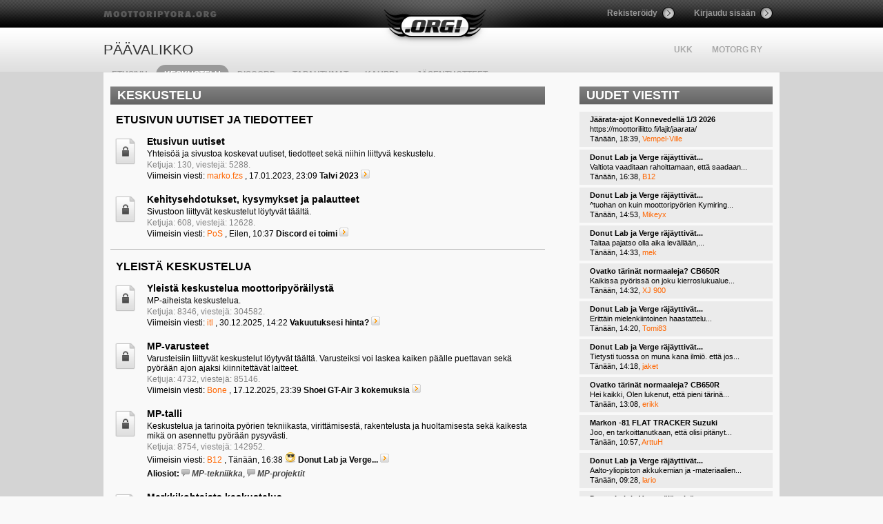

--- FILE ---
content_type: text/html; charset=ISO-8859-1
request_url: http://www.moottoripyora.org/keskustelu/forum.php?s=b6c6d5ea42364ff0aefe83664b9dc116
body_size: 128539
content:
<!DOCTYPE html PUBLIC "-//W3C//DTD XHTML 1.0 Transitional//EN" "http://www.w3.org/TR/xhtml1/DTD/xhtml1-transitional.dtd">
<html xmlns="http://www.w3.org/1999/xhtml" dir="ltr" lang="fi" id="vbulletin_html">
<head>
    <!-- headinclude -->

<meta http-equiv="Content-Type" content="text/html; charset=ISO-8859-1" />
<meta id="e_vb_meta_bburl" name="vb_meta_bburl" content="http://www.moottoripyora.org/keskustelu" />
<base href="http://www.moottoripyora.org/keskustelu/" /><!--[if IE]></base><![endif]-->


		<meta name="keywords" content="" />
		<meta name="description" content=".ORG! - Motoristien taukopaikka!" />





	
		<script type="text/javascript" src="http://ajax.googleapis.com/ajax/libs/yui/2.9.0/build/yuiloader-dom-event/yuiloader-dom-event.js"></script>
	

<script type="text/javascript">
<!--
	if (typeof YAHOO === 'undefined') // Load ALL YUI Local
	{
		document.write('<script type="text/javascript" src="clientscript/yui/yuiloader-dom-event/yuiloader-dom-event.js?v=420"><\/script>');
		document.write('<script type="text/javascript" src="clientscript/yui/connection/connection-min.js?v=420"><\/script>');
		var yuipath = 'clientscript/yui';
		var yuicombopath = '';
		var remoteyui = false;
	}
	else	// Load Rest of YUI remotely (where possible)
	{
		var yuipath = 'http://ajax.googleapis.com/ajax/libs/yui/2.9.0/build';
		var yuicombopath = '';
		var remoteyui = true;
		if (!yuicombopath)
		{
			document.write('<script type="text/javascript" src="http://ajax.googleapis.com/ajax/libs/yui/2.9.0/build/connection/connection-min.js"><\/script>');
		}
	}
	var SESSIONURL = "s=65d3c56cc81a01cc3ba35267974cf9b5&";
	var SECURITYTOKEN = "guest";
	var IMGDIR_MISC = "http://217.30.184.82/img/vb/misc";
	var IMGDIR_BUTTON = "http://static.moottoripyora.org/img/vb/buttons";
	var vb_disable_ajax = parseInt("1", 10);
	var SIMPLEVERSION = "420";
	var BBURL = "http://www.moottoripyora.org/keskustelu";
	var LOGGEDIN = 0 > 0 ? true : false;
	var THIS_SCRIPT = "index";
	var RELPATH = "forum.php";
	var PATHS = {
		forum : "",
		cms   : "",
		blog  : ""
	};
	var AJAXBASEURL = "http://www.moottoripyora.org/keskustelu/";
// -->
</script>
<script type="text/javascript" src="http://www.moottoripyora.org/keskustelu/clientscript/vbulletin-core.js?v=420"></script>



	<link rel="alternate" type="application/rss+xml" title=".ORG! RSS-syöte" href="http://www.moottoripyora.org/keskustelu/external.php?type=RSS2" />
	



	<link rel="stylesheet" type="text/css" href="css.php?styleid=2&amp;langid=2&amp;d=1738072772&amp;td=ltr&amp;sheet=bbcode.css,editor.css,popupmenu.css,reset-fonts.css,vbulletin.css,vbulletin-chrome.css,vbulletin-formcontrols.css," />

	<!--[if lt IE 8]>
	<link rel="stylesheet" type="text/css" href="css.php?styleid=2&amp;langid=2&amp;d=1738072772&amp;td=ltr&amp;sheet=popupmenu-ie.css,vbulletin-ie.css,vbulletin-chrome-ie.css,vbulletin-formcontrols-ie.css,editor-ie.css" />
	<![endif]-->

    <!-- App Indexing for Google Search -->
    <link href="android-app://com.quoord.tapatalkpro.activity/tapatalk/www.moottoripyora.org/keskustelu?location=index" rel="alternate" />
    <link href="ios-app://307880732/tapatalk/www.moottoripyora.org/keskustelu?location=index" rel="alternate" />
    
        <meta property="al:android:package" content="com.quoord.tapatalkpro.activity" />
        <meta property="al:android:url" content="tapatalk://www.moottoripyora.org/keskustelu?location=index" />
        <meta property="al:android:app_name" content="Tapatalk" />
        <meta property="al:ios:url" content="tapatalk://www.moottoripyora.org/keskustelu?location=index" />
        <meta property="al:ios:app_store_id" content="307880732" />
        <meta property="al:ios:app_name" content="Tapatalk" />
        
        <!-- twitter app card start-->
        <!-- https://dev.twitter.com/docs/cards/types/app-card -->
        <meta name="twitter:card" content="summary" />
        <meta name="twitter:site" content="@tapatalk" />
        <meta name="twitter:title" content="" />
        <meta name="twitter:description" content=".ORG!" />
        
        <meta name="twitter:app:id:iphone" content="307880732" />
        <meta name="twitter:app:url:iphone" content="tapatalk://www.moottoripyora.org/keskustelu?location=index" />
        <meta name="twitter:app:id:ipad" content="307880732" />
        <meta name="twitter:app:url:ipad" content="tapatalk://www.moottoripyora.org/keskustelu?location=index" />
        <meta name="twitter:app:id:googleplay" content="com.quoord.tapatalkpro.activity" />
        <meta name="twitter:app:url:googleplay" content="tapatalk://www.moottoripyora.org/keskustelu?location=index" />
        <!-- twitter app card -->
        
    <title>.ORG!</title>

    
    <link rel="stylesheet" type="text/css" href="css.php?styleid=2&amp;langid=2&amp;d=1738072772&amp;td=ltr&amp;sheet=forumbits.css,forumhome.css,widgets.css,sidebar.css,options.css,tagcloud.css" />
    

    <!--[if lt IE 8]><link rel="stylesheet" type="text/css" href="css.php?styleid=2&amp;langid=2&amp;d=1738072772&amp;td=ltr&amp;sheet=forumbits-ie.css,sidebar-ie.css,options-ie.css" /><![endif]-->
    
    <script type="text/javascript" src="http://ajax.googleapis.com/ajax/libs/yui/2.9.0/build/animation/animation-min.js?v=420"></script>
    <script type="text/javascript">
        var sidebar_align = 'right';
        var content_container_margin = parseInt('290px');
        var sidebar_width = parseInt('270px');
    </script>
    <script type="text/javascript" src="http://www.moottoripyora.org/keskustelu/clientscript/vbulletin-sidebar.js?v=420"></script>
    
    <!-- headinclude_bottom -->

<!-- quantcast motorg vvvv -->
<!-- InMobi Choice. Consent Manager Tag v3.0 (for TCF 2.2) -->
<script type="text/javascript" async=true>
(function() {
  var host = window.location.hostname;
  var element = document.createElement('script');
  var firstScript = document.getElementsByTagName('script')[0];
  var url = 'https://cmp.inmobi.com'
    .concat('/choice/', 'zHRH_j7NXRDvN', '/', host, '/choice.js?tag_version=V3');
  var uspTries = 0;
  var uspTriesLimit = 3;
  element.async = true;
  element.type = 'text/javascript';
  element.src = url;

  firstScript.parentNode.insertBefore(element, firstScript);

  function makeStub() {
    var TCF_LOCATOR_NAME = '__tcfapiLocator';
    var queue = [];
    var win = window;
    var cmpFrame;

    function addFrame() {
      var doc = win.document;
      var otherCMP = !!(win.frames[TCF_LOCATOR_NAME]);

      if (!otherCMP) {
        if (doc.body) {
          var iframe = doc.createElement('iframe');

          iframe.style.cssText = 'display:none';
          iframe.name = TCF_LOCATOR_NAME;
          doc.body.appendChild(iframe);
        } else {
          setTimeout(addFrame, 5);
        }
      }
      return !otherCMP;
    }

    function tcfAPIHandler() {
      var gdprApplies;
      var args = arguments;

      if (!args.length) {
        return queue;
      } else if (args[0] === 'setGdprApplies') {
        if (
          args.length > 3 &&
          args[2] === 2 &&
          typeof args[3] === 'boolean'
        ) {
          gdprApplies = args[3];
          if (typeof args[2] === 'function') {
            args[2]('set', true);
          }
        }
      } else if (args[0] === 'ping') {
        var retr = {
          gdprApplies: gdprApplies,
          cmpLoaded: false,
          cmpStatus: 'stub'
        };

        if (typeof args[2] === 'function') {
          args[2](retr);
        }
      } else {
        if(args[0] === 'init' && typeof args[3] === 'object') {
          args[3] = Object.assign(args[3], { tag_version: 'V3' });
        }
        queue.push(args);
      }
    }

    function postMessageEventHandler(event) {
      var msgIsString = typeof event.data === 'string';
      var json = {};

      try {
        if (msgIsString) {
          json = JSON.parse(event.data);
        } else {
          json = event.data;
        }
      } catch (ignore) {}

      var payload = json.__tcfapiCall;

      if (payload) {
        window.__tcfapi(
          payload.command,
          payload.version,
          function(retValue, success) {
            var returnMsg = {
              __tcfapiReturn: {
                returnValue: retValue,
                success: success,
                callId: payload.callId
              }
            };
            if (msgIsString) {
              returnMsg = JSON.stringify(returnMsg);
            }
            if (event && event.source && event.source.postMessage) {
              event.source.postMessage(returnMsg, '*');
            }
          },
          payload.parameter
        );
      }
    }

    while (win) {
      try {
        if (win.frames[TCF_LOCATOR_NAME]) {
          cmpFrame = win;
          break;
        }
      } catch (ignore) {}

      if (win === window.top) {
        break;
      }
      win = win.parent;
    }
    if (!cmpFrame) {
      addFrame();
      win.__tcfapi = tcfAPIHandler;
      win.addEventListener('message', postMessageEventHandler, false);
    }
  };

  makeStub();

  var uspStubFunction = function() {
    var arg = arguments;
    if (typeof window.__uspapi !== uspStubFunction) {
      setTimeout(function() {
        if (typeof window.__uspapi !== 'undefined') {
          window.__uspapi.apply(window.__uspapi, arg);
        }
      }, 500);
    }
  };

  var checkIfUspIsReady = function() {
    uspTries++;
    if (window.__uspapi === uspStubFunction && uspTries < uspTriesLimit) {
      console.warn('USP is not accessible');
    } else {
      clearInterval(uspInterval);
    }
  };

  if (typeof window.__uspapi === 'undefined') {
    window.__uspapi = uspStubFunction;
    var uspInterval = setInterval(checkIfUspIsReady, 6000);
  }
})();
</script>
<!-- End InMobi Choice. Consent Manager Tag v3.0 (for TCF 2.2) -->
<!-- quantcast motorg ^^^^ -->

<!-- ImproveMedia 20210406 vvvv -->
<script async='async' src='https://lwadm.com/lw/pbjs?pid=d8b13d2b-51bf-41dc-a8a7-61139ba879bd'></script>
<script type='text/javascript'> var lwhbim = lwhbim || {cmd:[]}; </script>
<!-- ImproveMedia 20210406 ^^^^ -->

<link rel="stylesheet" type="text/css" href="css.php?styleid=2&amp;langid=2&amp;d=1738072772&amp;td=ltr&amp;sheet=additional.css" />


</head>

<body id="forummainpage">
<!-- TEMP -->
<script language="javascript" type="text/javascript">
	 // ----------------
	 // TEMP ICON CHANGER
	 window.onload = function(){ 
		(function ($) {			
			$('.forumicon').each(function(){
				$(this).attr('src', $(this).attr('src').replace(/statusicon/i, 'temp'));
			})
		})(jQuery);
	 } 

</script>
<!-- // temp -->
	<!-- VB Header -->
	
<!-- Tapatalk Detect body start -->
<script type="text/javascript">if (typeof(tapatalkDetect) == "function") tapatalkDetect()</script>
<!-- Tapatalk Detect banner body end -->

<!-- header -->
<!-- VB-header -->
<div id="page-wrapper"><style type="text/css" media="all">@import url("http://www.moottoripyora.org/modules/system/system.base.css?t2n87r");
@import url("http://www.moottoripyora.org/modules/system/system.menus.css?t2n87r");
@import url("http://www.moottoripyora.org/modules/system/system.messages.css?t2n87r");
@import url("http://www.moottoripyora.org/modules/system/system.theme.css?t2n87r");</style>
<style type="text/css" media="all">@import url("http://www.moottoripyora.org/sites/all/modules/luxus/drupalvb/drupalvb.css?t2n87r");
@import url("http://www.moottoripyora.org/modules/book/book.css?t2n87r");
@import url("http://www.moottoripyora.org/modules/comment/comment.css?t2n87r");
@import url("http://www.moottoripyora.org/sites/all/modules/contrib/date/date_api/date.css?t2n87r");
@import url("http://www.moottoripyora.org/modules/field/theme/field.css?t2n87r");</style>
<style type="text/css" media="screen">@import url("http://www.moottoripyora.org/sites/all/modules/luxus/media_gallery_views/media_gallery_views.css?t2n87r");</style>
<style type="text/css" media="all">@import url("http://www.moottoripyora.org/modules/node/node.css?t2n87r");
@import url("http://www.moottoripyora.org/modules/search/search.css?t2n87r");
@import url("http://www.moottoripyora.org/modules/user/user.css?t2n87r");
@import url("http://www.moottoripyora.org/sites/all/modules/contrib/views/css/views.css?t2n87r");</style>
<style type="text/css" media="all">@import url("http://www.moottoripyora.org/sites/all/modules/contrib/ctools/css/ctools.css?t2n87r");</style>
<style type="text/css" media="all">@import url("http://www.moottoripyora.org/sites/all/themes/motorg/css/motorg.css?t2n87r");
@import url("http://www.moottoripyora.org/sites/all/themes/motorg/css/orbit.css?t2n87r");</style>
<script type="text/javascript" src="http://www.moottoripyora.org/sites/all/themes/motorg/js/jquery-1.6.4.min.js?v=1.4.4"></script>
<script type="text/javascript" src="http://www.moottoripyora.org/misc/jquery.once.js?v=1.2"></script>
<script type="text/javascript" src="http://www.moottoripyora.org/misc/drupal.js?t2n87r"></script>
<script type="text/javascript" src="http://www.moottoripyora.org/misc/jquery.cookie.js?v=1"></script>
<script type="text/javascript" src="http://www.moottoripyora.org/sites/default/files/languages/fi_5QLKd6N2xnaeitmlMQ31Aic7OwcCQYmZYfZoopJenwY.js?t2n87r"></script>
<script type="text/javascript" src="http://www.moottoripyora.org/sites/all/themes/motorg/js/jquery.orbit-1.4.0.js?t2n87r"></script>
<script type="text/javascript" src="http://www.moottoripyora.org/sites/all/themes/motorg/js/jquery.carouFredSel-5.5.0.js?t2n87r"></script>
<script type="text/javascript" src="http://www.moottoripyora.org/sites/all/themes/motorg/js/scripts.js?t2n87r"></script>
<script type="text/javascript">
<!--//--><![CDATA[//><!--
jQuery.extend(Drupal.settings, {"basePath":"\/","pathPrefix":"","ajaxPageState":{"theme":"motorg","theme_token":"-_DI3BPH2W4D_C2Nhpoj7LBFBEOzGqntgneIKNnFVVA","js":{"misc\/jquery.js":1,"misc\/jquery.once.js":1,"misc\/drupal.js":1,"misc\/jquery.cookie.js":1,"public:\/\/languages\/fi_5QLKd6N2xnaeitmlMQ31Aic7OwcCQYmZYfZoopJenwY.js":1,"sites\/all\/themes\/motorg\/js\/jquery.orbit-1.4.0.js":1,"sites\/all\/themes\/motorg\/js\/jquery.carouFredSel-5.5.0.js":1,"sites\/all\/themes\/motorg\/js\/scripts.js":1},"css":{"modules\/system\/system.base.css":1,"modules\/system\/system.menus.css":1,"modules\/system\/system.messages.css":1,"modules\/system\/system.theme.css":1,"sites\/all\/modules\/luxus\/drupalvb\/drupalvb.css":1,"modules\/book\/book.css":1,"modules\/comment\/comment.css":1,"sites\/all\/modules\/contrib\/date\/date_api\/date.css":1,"modules\/field\/theme\/field.css":1,"sites\/all\/modules\/luxus\/media_gallery_views\/media_gallery_views.css":1,"modules\/node\/node.css":1,"modules\/search\/search.css":1,"modules\/user\/user.css":1,"sites\/all\/modules\/contrib\/views\/css\/views.css":1,"sites\/all\/modules\/contrib\/ctools\/css\/ctools.css":1,"sites\/all\/themes\/motorg\/css\/motorg.css":1,"sites\/all\/themes\/motorg\/css\/orbit.css":1}}});
//--><!]]>
</script>
  
<script language="javascript" type="text/javascript">
	 // ----------------
	 // Notifications
	 // MotOrg / Absum
	 window.onload = function(){ 			
			 } 
	 function notifications(){
		(function ($) {	
		$.getJSON('http://www.moottoripyora.org/json/chat.php?time=' + Math.round(new Date().getTime()) + '&rand=0&callback=?', 
			function(data){
				var pms = data.notifications[0].newpm;
				var cht = data.notifications[0].chat;
				if(pms > 0){
					$('#pm-notification').html(data.notifications[0].newpm);
					$('#pm-notification').fadeIn(300);
					var sped = 150;
					$('#pm-notification').animate({top:'-=2px'},sped,function(){$('#pm-notification').animate({top:'+=4px'},sped,function(){$('#pm-notification').animate({top:'-=2px'},sped);});});
				}
				else{
					$('#pm-notification').fadeOut(300);
				}
				if(cht > 0){
					$('#chat-notification').html(data.notifications[0].chat);
					$('#chat-notification').fadeIn(300);
				}
				else{
					$('#chat-notification').fadeOut(300);
				}
				
				$.ajaxSetup({ cache: false });
			}
		)
		.success(function(){})
		.error(function(){})
		.complete(function(){});
		})(jQuery);
	 }
	</script>
<div id="header-wrapper">
	<div id="header">
		<a id="moottoripyora-org" href="/" title="moottoripyora.org">moottoripyora.org</a>
		<a id="logo" href="/" title="moottoripyora.org">moottoripyora.org</a>
		<div id="header-3">
			<ul>			
											<li><a id="register-btn" href="http://www.moottoripyora.org/user/register">Rekisteröidy</a></li>
				<li class="last"><a id="login-btn" class="colorbox-load" href="http://www.moottoripyora.org/user/login/colorbox?width=340&destination=keskustelu/forum.php?s=b6c6d5ea42364ff0aefe83664b9dc116">Kirjaudu sisään</a></li>
						</ul>
		</div>
		
		<div class="clear"></div>
		
		<div id="header-1"><div id="search-enabler">&nbsp;</div></div>
		
				<div id="header-2"><div class="region region-header-2">
  <div id="block-menu-menu-toissijainen-yl-valikko" class="block block-menu clearfix" >

<div class="content">
<ul class="menu"><li class="first leaf"><a href="/UKK">UKK</a></li>
<li class="last collapsed"><a href="/motorg">MotOrg ry</a></li>
</ul></div>
</div>
</div>
</div>
				
		<div id="topmenu">
		  			<h2 class="element-invisible">Päävalikko</h2><ul id="main-menu" class="links clearfix"><li class="menu-198 first"><a href="/" title="">Etusivu</a></li>
<li class="menu-2031"><a class="active"  href="/keskustelu" title="">Keskustelu</a></li>
<li class="menu-3938"><a href="https://discord.gg/mVe6mwwC8T" title="">Discord</a></li>
<li class="menu-2031"><a href="/tapahtumat">Tapahtumat</a></li>
<li class="menu-3899"><a href="/kauppa" title="Suorita jäsenmaksu ja osta liput ajoharjoittelutapahtumiin täältä">Kauppa</a></li>
<li class="menu-3937 last"><a href="https://shop.mikebon.fi/fi/387-motorg-ry" title="MotOrg ry:n jäsentuotekauppa yhteistyössä Mikebon Oy:n kanssa">Jäsentuotteet</a></li>
</ul><div id="chat-notification" class="ajx-nofitication">0</div>
		  		</div>
	</div><!-- end header -->
	<!--div class="fusion-center fusion-980">
		<script type="text/javascript">
	      window.Fusion.space("980x1201");
	    </script>    
	</div-->

	<!-- moottoripyora.org ad -->
	<div id='ad-top' style="margin:0 auto;width:980px;">
		<div id='moottoripyora_desktop-top'></div>
		<script> lwhbim.cmd.push(function() { lwhbim.loadAd({tagId: 'moottoripyora_desktop-top'}); }); </script>
	</div>

		
</div><!-- end header-wrapper -->
 
<!-- end VB-header -->


	<!-- // VB Header -->
	
	<!-- VB Navbar -->
	<link rel="stylesheet" type="text/css" href="/sites/all/themes/motorg/css/additional.css?v7" />

<div class="body_wrapper">

    <style type="text/css">
        #search-enabler{
            display:none;
        }
    </style>





<div id="vb-breadcrumb" class="vb-breadcrumb">
	<ul class="floatcontainer">
		<li class="navbithome"><a href="index.php?s=65d3c56cc81a01cc3ba35267974cf9b5" accesskey="1"><img src="http://217.30.184.82/img/vb/misc/navbit-home.png" alt="Etusivu" /></a></li>

		
		
	<li class="navbit lastnavbit"><span>Alue</span></li>

	</ul>

</div>


<!-- ad_navbar_below -->
<!-- ad_global_below_navbar -->





	<!-- // VB Navbar -->
	
	<div id="content_container">
		<div id="content">
	
	<!-- main -->
        
        <h2 class="page-hdr">Keskustelu</h2>
	<ol id="forums" class="floatcontainer">
		<li id="kategoria297">
<h2><span class="forumtitle"><a href="forumdisplay.php/297-Etusivun-uutiset-ja-tiedotteet?s=65d3c56cc81a01cc3ba35267974cf9b5">Etusivun uutiset ja tiedotteet</a></span></h2>

	<ol id="c_cat297" class="childforum">
		<li>
    
    <img src="http://static.moottoripyora.org/img/vb/statusicon/forum_old_lock-48.png" class="forumicon" id="forum_statusicon_343" alt="" />
    <div class="titleline">
        <h3 class="forumtitle"><a href="forumdisplay.php/343-Etusivun-uutiset?s=65d3c56cc81a01cc3ba35267974cf9b5">Etusivun uutiset</a></h3>
        
        <div class="forum-description"><p class="forumdescription">Yhteisöä ja sivustoa koskevat uutiset, tiedotteet sekä niihin liittyvä keskustelu.</p></div>
        
        <div class="lastpost"><span>Ketjuja: 130, viestejä: 5288.</span><br />Viimeisin viesti:   
    
		<div class="popupmenu memberaction">
	<a class="username offline popupctrl" href="member.php/109793-marko-fzs?s=65d3c56cc81a01cc3ba35267974cf9b5" title="marko.fzs on offline-tilassa"><strong>marko.fzs</strong></a>
	<ul class="popupbody popuphover memberaction_body">
		<li class="left">
			<a href="member.php/109793-marko-fzs?s=65d3c56cc81a01cc3ba35267974cf9b5" class="siteicon_profile">
				Katso profiili
			</a>
		</li>
		
		<li class="right">
			<a href="search.php?s=65d3c56cc81a01cc3ba35267974cf9b5&amp;do=finduser&amp;userid=109793&amp;contenttype=vBForum_Post&amp;showposts=1" class="siteicon_forum" rel="nofollow">
				Näytä foorumiviestit
			</a>
		</li>
		
		
		<li class="left">
			<a href="private.php?s=65d3c56cc81a01cc3ba35267974cf9b5&amp;do=newpm&amp;u=109793" class="siteicon_message" rel="nofollow">
				Yksityisviesti
			</a>
		</li>
		
		
		
		
		
		
		

		

		
		
	</ul>
</div>
	, 17.01.2023, 23:09
	
	
	<a href="showthread.php/305993-Talvi-2023?s=65d3c56cc81a01cc3ba35267974cf9b5&amp;goto=newpost" class="threadtitle" title="Mene ensimmäiseen lukemattomaan viestiin ketjussa 'Talvi 2023'">Talvi 2023</a>
	<a href="showthread.php/305993-Talvi-2023?s=65d3c56cc81a01cc3ba35267974cf9b5&amp;p=6739780#post6739780"><img src="http://static.moottoripyora.org/img/vb/buttons/lastpost-right.png" alt="Siirry viimeiseen viestiin" /></a>

    
    
	
    


</div>

    </div>
        

        
        
        
                
                


        

</li>
<li>
    
    <img src="http://static.moottoripyora.org/img/vb/statusicon/forum_old_lock-48.png" class="forumicon" id="forum_statusicon_315" alt="" />
    <div class="titleline">
        <h3 class="forumtitle"><a href="forumdisplay.php/315-Kehitysehdotukset-kysymykset-ja-palautteet?s=65d3c56cc81a01cc3ba35267974cf9b5">Kehitysehdotukset, kysymykset ja palautteet</a></h3>
        
        <div class="forum-description"><p class="forumdescription">Sivustoon liittyvät keskustelut löytyvät täältä.</p></div>
        
        <div class="lastpost"><span>Ketjuja: 608, viestejä: 12628.</span><br />Viimeisin viesti:   
    
		<div class="popupmenu memberaction">
	<a class="username online popupctrl" href="member.php/121208-PoS?s=65d3c56cc81a01cc3ba35267974cf9b5" title="PoS on nyt paikalla"><strong>PoS</strong></a>
	<ul class="popupbody popuphover memberaction_body">
		<li class="left">
			<a href="member.php/121208-PoS?s=65d3c56cc81a01cc3ba35267974cf9b5" class="siteicon_profile">
				Katso profiili
			</a>
		</li>
		
		<li class="right">
			<a href="search.php?s=65d3c56cc81a01cc3ba35267974cf9b5&amp;do=finduser&amp;userid=121208&amp;contenttype=vBForum_Post&amp;showposts=1" class="siteicon_forum" rel="nofollow">
				Näytä foorumiviestit
			</a>
		</li>
		
		
		<li class="left">
			<a href="private.php?s=65d3c56cc81a01cc3ba35267974cf9b5&amp;do=newpm&amp;u=121208" class="siteicon_message" rel="nofollow">
				Yksityisviesti
			</a>
		</li>
		
		
		
		
		
		
		

		

		
		
	</ul>
</div>
	, Eilen, 10:37
	
	
	<a href="showthread.php/307172-Discord-ei-toimi?s=65d3c56cc81a01cc3ba35267974cf9b5&amp;goto=newpost" class="threadtitle" title="Mene ensimmäiseen lukemattomaan viestiin ketjussa 'Discord ei toimi'">Discord ei toimi</a>
	<a href="showthread.php/307172-Discord-ei-toimi?s=65d3c56cc81a01cc3ba35267974cf9b5&amp;p=6780606#post6780606"><img src="http://static.moottoripyora.org/img/vb/buttons/lastpost-right.png" alt="Siirry viimeiseen viestiin" /></a>

    
    
	
    


</div>

    </div>
        

        
        
        
                
                


        

</li>

	</ol>

</li>
<li id="kategoria300">
<h2><span class="forumtitle"><a href="forumdisplay.php/300-Yleistä-keskustelua?s=65d3c56cc81a01cc3ba35267974cf9b5">Yleistä keskustelua</a></span></h2>

	<ol id="c_cat300" class="childforum">
		<li>
    
    <img src="http://static.moottoripyora.org/img/vb/statusicon/forum_old_lock-48.png" class="forumicon" id="forum_statusicon_327" alt="" />
    <div class="titleline">
        <h3 class="forumtitle"><a href="forumdisplay.php/327-Yleistä-keskustelua-moottoripyöräilystä?s=65d3c56cc81a01cc3ba35267974cf9b5">Yleistä keskustelua moottoripyöräilystä</a></h3>
        
        <div class="forum-description"><p class="forumdescription">MP-aiheista keskustelua.</p></div>
        
        <div class="lastpost"><span>Ketjuja: 8346, viestejä: 304582.</span><br />Viimeisin viesti:   
    
		<div class="popupmenu memberaction">
	<a class="username offline popupctrl" href="member.php/202734-itl?s=65d3c56cc81a01cc3ba35267974cf9b5" title="itl on offline-tilassa"><strong>itl</strong></a>
	<ul class="popupbody popuphover memberaction_body">
		<li class="left">
			<a href="member.php/202734-itl?s=65d3c56cc81a01cc3ba35267974cf9b5" class="siteicon_profile">
				Katso profiili
			</a>
		</li>
		
		<li class="right">
			<a href="search.php?s=65d3c56cc81a01cc3ba35267974cf9b5&amp;do=finduser&amp;userid=202734&amp;contenttype=vBForum_Post&amp;showposts=1" class="siteicon_forum" rel="nofollow">
				Näytä foorumiviestit
			</a>
		</li>
		
		
		<li class="left">
			<a href="private.php?s=65d3c56cc81a01cc3ba35267974cf9b5&amp;do=newpm&amp;u=202734" class="siteicon_message" rel="nofollow">
				Yksityisviesti
			</a>
		</li>
		
		
		
		
		
		
		

		

		
		
	</ul>
</div>
	, 30.12.2025, 14:22
	
	
	<a href="showthread.php/256946-Vakuutuksesi-hinta?s=65d3c56cc81a01cc3ba35267974cf9b5&amp;goto=newpost" class="threadtitle" title="Mene ensimmäiseen lukemattomaan viestiin ketjussa 'Vakuutuksesi hinta?'">Vakuutuksesi hinta?</a>
	<a href="showthread.php/256946-Vakuutuksesi-hinta?s=65d3c56cc81a01cc3ba35267974cf9b5&amp;p=6780265#post6780265"><img src="http://static.moottoripyora.org/img/vb/buttons/lastpost-right.png" alt="Siirry viimeiseen viestiin" /></a>

    
    
	
    


</div>

    </div>
        

        
        
        
                
                


        

</li>
<li>
    
    <img src="http://static.moottoripyora.org/img/vb/statusicon/forum_old_lock-48.png" class="forumicon" id="forum_statusicon_333" alt="" />
    <div class="titleline">
        <h3 class="forumtitle"><a href="forumdisplay.php/333-MP-varusteet?s=65d3c56cc81a01cc3ba35267974cf9b5">MP-varusteet</a></h3>
        
        <div class="forum-description"><p class="forumdescription">Varusteisiin liittyvät keskustelut löytyvät täältä. Varusteiksi voi laskea kaiken päälle puettavan sekä pyörään ajon ajaksi kiinnitettävät laitteet.</p></div>
        
        <div class="lastpost"><span>Ketjuja: 4732, viestejä: 85146.</span><br />Viimeisin viesti:   
    
		<div class="popupmenu memberaction">
	<a class="username offline popupctrl" href="member.php/115823-Bone?s=65d3c56cc81a01cc3ba35267974cf9b5" title="Bone on offline-tilassa"><strong>Bone</strong></a>
	<ul class="popupbody popuphover memberaction_body">
		<li class="left">
			<a href="member.php/115823-Bone?s=65d3c56cc81a01cc3ba35267974cf9b5" class="siteicon_profile">
				Katso profiili
			</a>
		</li>
		
		<li class="right">
			<a href="search.php?s=65d3c56cc81a01cc3ba35267974cf9b5&amp;do=finduser&amp;userid=115823&amp;contenttype=vBForum_Post&amp;showposts=1" class="siteicon_forum" rel="nofollow">
				Näytä foorumiviestit
			</a>
		</li>
		
		
		<li class="left">
			<a href="private.php?s=65d3c56cc81a01cc3ba35267974cf9b5&amp;do=newpm&amp;u=115823" class="siteicon_message" rel="nofollow">
				Yksityisviesti
			</a>
		</li>
		
		
		
		
		
		
		

		

		
		
	</ul>
</div>
	, 17.12.2025, 23:39
	
	
	<a href="showthread.php/308947-Shoei-GT-Air-3-kokemuksia?s=65d3c56cc81a01cc3ba35267974cf9b5&amp;goto=newpost" class="threadtitle" title="Mene ensimmäiseen lukemattomaan viestiin ketjussa 'Shoei GT-Air 3 kokemuksia'">Shoei GT-Air 3 kokemuksia</a>
	<a href="showthread.php/308947-Shoei-GT-Air-3-kokemuksia?s=65d3c56cc81a01cc3ba35267974cf9b5&amp;p=6780100#post6780100"><img src="http://static.moottoripyora.org/img/vb/buttons/lastpost-right.png" alt="Siirry viimeiseen viestiin" /></a>

    
    
	
    


</div>

    </div>
        

        
        
        
                
                


        

</li>
<li>
    
    <img src="http://static.moottoripyora.org/img/vb/statusicon/forum_old_lock-48.png" class="forumicon" id="forum_statusicon_409" alt="" />
    <div class="titleline">
        <h3 class="forumtitle"><a href="forumdisplay.php/409-MP-talli?s=65d3c56cc81a01cc3ba35267974cf9b5">MP-talli</a></h3>
        
        <div class="forum-description"><p class="forumdescription">Keskustelua ja tarinoita pyörien tekniikasta, virittämisestä, rakentelusta ja huoltamisesta sekä kaikesta mikä on asennettu pyörään pysyvästi.</p></div>
        
        <div class="lastpost"><span>Ketjuja: 8754, viestejä: 142952.</span> <br />Viimeisin viesti:   
    
		<div class="popupmenu memberaction">
	<a class="username offline popupctrl" href="member.php/115571-B12?s=65d3c56cc81a01cc3ba35267974cf9b5" title="B12 on offline-tilassa"><strong>B12</strong></a>
	<ul class="popupbody popuphover memberaction_body">
		<li class="left">
			<a href="member.php/115571-B12?s=65d3c56cc81a01cc3ba35267974cf9b5" class="siteicon_profile">
				Katso profiili
			</a>
		</li>
		
		<li class="right">
			<a href="search.php?s=65d3c56cc81a01cc3ba35267974cf9b5&amp;do=finduser&amp;userid=115571&amp;contenttype=vBForum_Post&amp;showposts=1" class="siteicon_forum" rel="nofollow">
				Näytä foorumiviestit
			</a>
		</li>
		
		
		<li class="left">
			<a href="private.php?s=65d3c56cc81a01cc3ba35267974cf9b5&amp;do=newpm&amp;u=115571" class="siteicon_message" rel="nofollow">
				Yksityisviesti
			</a>
		</li>
		
		
		
		
		
		<li class="left">
			<a href="http://koti.mbnet.fi/b12" class="siteicon_homepage">
				Käy kotisivulla
			</a>
		</li>
		
		
		

		

		
		
	</ul>
</div>
	, Tänään, 16:38
	<img src="images/icons/icon6.png" alt="Cool" border="0" />
	
	<a href="showthread.php/309111-Donut-Lab-ja-Verge-räjäyttivät-pajatson?s=65d3c56cc81a01cc3ba35267974cf9b5&amp;goto=newpost" class="threadtitle" title="Mene ensimmäiseen lukemattomaan viestiin ketjussa 'Donut Lab ja Verge räjäyttivät pajatson'">Donut Lab ja Verge...</a>
	<a href="showthread.php/309111-Donut-Lab-ja-Verge-räjäyttivät-pajatson?s=65d3c56cc81a01cc3ba35267974cf9b5&amp;p=6780629#post6780629"><img src="http://static.moottoripyora.org/img/vb/buttons/lastpost-right.png" alt="Siirry viimeiseen viestiin" /></a>

    
    
	
    


</div>
        
            <div class="subforums">
<b>Aliosiot: </b>

        
            <img class="inlineimg" src="http://static.moottoripyora.org/img/vb/statusicon/subforum_old-48.png" alt="" border="0" id="forum_statusicon_318" /> 
        
        <a href="forumdisplay.php/318-MP-tekniikka?s=65d3c56cc81a01cc3ba35267974cf9b5">MP-tekniikka</a>, 

        
            <img class="inlineimg" src="http://static.moottoripyora.org/img/vb/statusicon/subforum_old-48.png" alt="" border="0" id="forum_statusicon_410" /> 
        
        <a href="forumdisplay.php/410-MP-projektit?s=65d3c56cc81a01cc3ba35267974cf9b5">MP-projektit</a>

</div>

        
    </div>
        

        
        
        
</li>
<li>
    
    <img src="http://static.moottoripyora.org/img/vb/statusicon/forum_old_lock-48.png" class="forumicon" id="forum_statusicon_303" alt="" />
    <div class="titleline">
        <h3 class="forumtitle"><a href="forumdisplay.php/303-Merkkikohtaista-keskustelua?s=65d3c56cc81a01cc3ba35267974cf9b5">Merkkikohtaista keskustelua</a></h3>
        
        <div class="forum-description"><p class="forumdescription">Merkki- ja mallikohtaiset keskustelut löytyvät täältä.</p></div>
        
        <div class="lastpost"><span>Ketjuja: 24446, viestejä: 412411.</span> <br />Viimeisin viesti:   
    
		<div class="popupmenu memberaction">
	<a class="username offline popupctrl" href="member.php/198897-XJ-900?s=65d3c56cc81a01cc3ba35267974cf9b5" title="XJ 900 on offline-tilassa"><strong>XJ 900</strong></a>
	<ul class="popupbody popuphover memberaction_body">
		<li class="left">
			<a href="member.php/198897-XJ-900?s=65d3c56cc81a01cc3ba35267974cf9b5" class="siteicon_profile">
				Katso profiili
			</a>
		</li>
		
		<li class="right">
			<a href="search.php?s=65d3c56cc81a01cc3ba35267974cf9b5&amp;do=finduser&amp;userid=198897&amp;contenttype=vBForum_Post&amp;showposts=1" class="siteicon_forum" rel="nofollow">
				Näytä foorumiviestit
			</a>
		</li>
		
		
		<li class="left">
			<a href="private.php?s=65d3c56cc81a01cc3ba35267974cf9b5&amp;do=newpm&amp;u=198897" class="siteicon_message" rel="nofollow">
				Yksityisviesti
			</a>
		</li>
		
		
		
		
		
		
		

		

		
		
	</ul>
</div>
	, Tänään, 14:32
	
	
	<a href="showthread.php/309139-Ovatko-tärinät-normaaleja-CB650R?s=65d3c56cc81a01cc3ba35267974cf9b5&amp;goto=newpost" class="threadtitle" title="Mene ensimmäiseen lukemattomaan viestiin ketjussa 'Ovatko tärinät normaaleja? CB650R'">Ovatko tärinät normaaleja?...</a>
	<a href="showthread.php/309139-Ovatko-tärinät-normaaleja-CB650R?s=65d3c56cc81a01cc3ba35267974cf9b5&amp;p=6780626#post6780626"><img src="http://static.moottoripyora.org/img/vb/buttons/lastpost-right.png" alt="Siirry viimeiseen viestiin" /></a>

    
    
	
    


</div>
        
            <div class="subforums">
<b>Aliosiot: </b>

        
            <img class="inlineimg" src="http://static.moottoripyora.org/img/vb/statusicon/subforum_old-48.png" alt="" border="0" id="forum_statusicon_373" /> 
        
        <a href="forumdisplay.php/373-Aprilia?s=65d3c56cc81a01cc3ba35267974cf9b5">Aprilia</a>, 

        
            <img class="inlineimg" src="http://static.moottoripyora.org/img/vb/statusicon/subforum_old-48.png" alt="" border="0" id="forum_statusicon_324" /> 
        
        <a href="forumdisplay.php/324-BMW?s=65d3c56cc81a01cc3ba35267974cf9b5">BMW</a>, 

        
            <img class="inlineimg" src="http://static.moottoripyora.org/img/vb/statusicon/subforum_old-48.png" alt="" border="0" id="forum_statusicon_337" /> 
        
        <a href="forumdisplay.php/337-Ducati?s=65d3c56cc81a01cc3ba35267974cf9b5">Ducati</a>, 

        
            <img class="inlineimg" src="http://static.moottoripyora.org/img/vb/statusicon/subforum_old-48.png" alt="" border="0" id="forum_statusicon_382" /> 
        
        <a href="forumdisplay.php/382-HD-amp-Buell?s=65d3c56cc81a01cc3ba35267974cf9b5">HD &amp; Buell</a>, 

        
            <img class="inlineimg" src="http://static.moottoripyora.org/img/vb/statusicon/subforum_old-48.png" alt="" border="0" id="forum_statusicon_398" /> 
        
        <a href="forumdisplay.php/398-Husqvarna?s=65d3c56cc81a01cc3ba35267974cf9b5">Husqvarna</a>, 

        
            <img class="inlineimg" src="http://static.moottoripyora.org/img/vb/statusicon/subforum_old-48.png" alt="" border="0" id="forum_statusicon_323" /> 
        
        <a href="forumdisplay.php/323-Honda?s=65d3c56cc81a01cc3ba35267974cf9b5">Honda</a>, 

        
            <img class="inlineimg" src="http://static.moottoripyora.org/img/vb/statusicon/subforum_old-48.png" alt="" border="0" id="forum_statusicon_325" /> 
        
        <a href="forumdisplay.php/325-Kawasaki?s=65d3c56cc81a01cc3ba35267974cf9b5">Kawasaki</a>, 

        
            <img class="inlineimg" src="http://static.moottoripyora.org/img/vb/statusicon/subforum_old-48.png" alt="" border="0" id="forum_statusicon_388" /> 
        
        <a href="forumdisplay.php/388-KTM?s=65d3c56cc81a01cc3ba35267974cf9b5">KTM</a>, 

        
            <img class="inlineimg" src="http://static.moottoripyora.org/img/vb/statusicon/subforum_old-48.png" alt="" border="0" id="forum_statusicon_322" /> 
        
        <a href="forumdisplay.php/322-Suzuki?s=65d3c56cc81a01cc3ba35267974cf9b5">Suzuki</a>, 

        
            <img class="inlineimg" src="http://static.moottoripyora.org/img/vb/statusicon/subforum_old-48.png" alt="" border="0" id="forum_statusicon_356" /> 
        
        <a href="forumdisplay.php/356-Triumph?s=65d3c56cc81a01cc3ba35267974cf9b5">Triumph</a>, 

        
            <img class="inlineimg" src="http://static.moottoripyora.org/img/vb/statusicon/subforum_old-48.png" alt="" border="0" id="forum_statusicon_326" /> 
        
        <a href="forumdisplay.php/326-Yamaha?s=65d3c56cc81a01cc3ba35267974cf9b5">Yamaha</a>, 

        
            <img class="inlineimg" src="http://static.moottoripyora.org/img/vb/statusicon/subforum_old-48.png" alt="" border="0" id="forum_statusicon_332" /> 
        
        <a href="forumdisplay.php/332-Muut-merkit?s=65d3c56cc81a01cc3ba35267974cf9b5">Muut merkit</a>, 

        
            <img class="inlineimg" src="http://static.moottoripyora.org/img/vb/statusicon/subforum_old-48.png" alt="" border="0" id="forum_statusicon_349" /> 
        
        <a href="forumdisplay.php/349-Veteraanipyörät?s=65d3c56cc81a01cc3ba35267974cf9b5">Veteraanipyörät</a>, 

        
            <img class="inlineimg" src="http://static.moottoripyora.org/img/vb/statusicon/subforum_old-48.png" alt="" border="0" id="forum_statusicon_359" /> 
        
        <a href="forumdisplay.php/359-Kurapyörät-matkaenskat-amp-supermotot?s=65d3c56cc81a01cc3ba35267974cf9b5">Kurapyörät, matkaenskat &amp; supermotot</a>, 

        
            <img class="inlineimg" src="http://static.moottoripyora.org/img/vb/statusicon/subforum_old-48.png" alt="" border="0" id="forum_statusicon_330" /> 
        
        <a href="forumdisplay.php/330-Oma-pyöräni?s=65d3c56cc81a01cc3ba35267974cf9b5">Oma pyöräni</a>, 

        
            <img class="inlineimg" src="http://static.moottoripyora.org/img/vb/statusicon/subforum_old-48.png" alt="" border="0" id="forum_statusicon_381" /> 
        
        <a href="forumdisplay.php/381-Maxiskootterit?s=65d3c56cc81a01cc3ba35267974cf9b5">Maxiskootterit</a>

</div>

        
    </div>
        

        
        
        
</li>
<li>
    
    <img src="http://static.moottoripyora.org/img/vb/statusicon/forum_old_lock-48.png" class="forumicon" id="forum_statusicon_317" alt="" />
    <div class="titleline">
        <h3 class="forumtitle"><a href="forumdisplay.php/317-MP-aiheiset-äänestykset?s=65d3c56cc81a01cc3ba35267974cf9b5">MP-aiheiset äänestykset</a></h3>
        
        <div class="forum-description"><p class="forumdescription">MP-aiheisia galluppeja. Muut kuin MP-aiheiset äänestykset paskanjauhantaosioon.</p></div>
        
        <div class="lastpost"><span>Ketjuja: 615, viestejä: 62948.</span><br />Viimeisin viesti:   
    
		<div class="popupmenu memberaction">
	<a class="username offline popupctrl" href="member.php/122670-Suzu-ukko?s=65d3c56cc81a01cc3ba35267974cf9b5" title="Suzu-ukko on offline-tilassa"><strong>Suzu-ukko</strong></a>
	<ul class="popupbody popuphover memberaction_body">
		<li class="left">
			<a href="member.php/122670-Suzu-ukko?s=65d3c56cc81a01cc3ba35267974cf9b5" class="siteicon_profile">
				Katso profiili
			</a>
		</li>
		
		<li class="right">
			<a href="search.php?s=65d3c56cc81a01cc3ba35267974cf9b5&amp;do=finduser&amp;userid=122670&amp;contenttype=vBForum_Post&amp;showposts=1" class="siteicon_forum" rel="nofollow">
				Näytä foorumiviestit
			</a>
		</li>
		
		
		<li class="left">
			<a href="private.php?s=65d3c56cc81a01cc3ba35267974cf9b5&amp;do=newpm&amp;u=122670" class="siteicon_message" rel="nofollow">
				Yksityisviesti
			</a>
		</li>
		
		
		
		
		
		<li class="left">
			<a href="http://www.facebook.com/pages/TouRinki/147895071953595" class="siteicon_homepage">
				Käy kotisivulla
			</a>
		</li>
		
		
		

		

		
		
	</ul>
</div>
	, 01.01.2026, 15:03
	<img src="http://217.30.184.82/img/vb/misc/poll_posticon.gif" alt="Äänestys" border="0" />
	
	<a href="showthread.php/207140-Millä-aloitit-tämän-upean-harrastuksen?s=65d3c56cc81a01cc3ba35267974cf9b5&amp;goto=newpost" class="threadtitle" title="Mene ensimmäiseen lukemattomaan viestiin ketjussa 'Millä aloitit tämän upean harrastuksen'">Millä aloitit tämän upean...</a>
	<a href="showthread.php/207140-Millä-aloitit-tämän-upean-harrastuksen?s=65d3c56cc81a01cc3ba35267974cf9b5&amp;p=6780295#post6780295"><img src="http://static.moottoripyora.org/img/vb/buttons/lastpost-right.png" alt="Siirry viimeiseen viestiin" /></a>

    
    
	
    


</div>

    </div>
        

        
        
        
                
                


        

</li>
<li>
    
    <img src="http://static.moottoripyora.org/img/vb/statusicon/forum_old_lock-48.png" class="forumicon" id="forum_statusicon_328" alt="" />
    <div class="titleline">
        <h3 class="forumtitle"><a href="forumdisplay.php/328-Risut-ja-ruusut-MP-alan-yrityksistä?s=65d3c56cc81a01cc3ba35267974cf9b5">Risut ja ruusut MP-alan yrityksistä</a></h3>
        
        <div class="forum-description"><p class="forumdescription">Kerro omat positiiviset ja negatiiviset kokemuksesi MP-kauppiaista tässä osiossa. Ennen risujen jakamista huolehdi aina asianmukaisesta reklamoinnista ao. yrityksen kanssa.</p></div>
        
        <div class="lastpost"><span>Ketjuja: 734, viestejä: 15615.</span><br />Viimeisin viesti:   
    
		<div class="popupmenu memberaction">
	<a class="username online popupctrl" href="member.php/113443-tonttuj?s=65d3c56cc81a01cc3ba35267974cf9b5" title="tonttuj on nyt paikalla"><strong>tonttuj</strong></a>
	<ul class="popupbody popuphover memberaction_body">
		<li class="left">
			<a href="member.php/113443-tonttuj?s=65d3c56cc81a01cc3ba35267974cf9b5" class="siteicon_profile">
				Katso profiili
			</a>
		</li>
		
		<li class="right">
			<a href="search.php?s=65d3c56cc81a01cc3ba35267974cf9b5&amp;do=finduser&amp;userid=113443&amp;contenttype=vBForum_Post&amp;showposts=1" class="siteicon_forum" rel="nofollow">
				Näytä foorumiviestit
			</a>
		</li>
		
		
		<li class="left">
			<a href="private.php?s=65d3c56cc81a01cc3ba35267974cf9b5&amp;do=newpm&amp;u=113443" class="siteicon_message" rel="nofollow">
				Yksityisviesti
			</a>
		</li>
		
		
		
		
		
		
		

		

		
		
	</ul>
</div>
	, 08.01.2026, 16:01
	
	
	<a href="showthread.php/246350-Biketeam?s=65d3c56cc81a01cc3ba35267974cf9b5&amp;goto=newpost" class="threadtitle" title="Mene ensimmäiseen lukemattomaan viestiin ketjussa 'Biketeam'">Biketeam</a>
	<a href="showthread.php/246350-Biketeam?s=65d3c56cc81a01cc3ba35267974cf9b5&amp;p=6780422#post6780422"><img src="http://static.moottoripyora.org/img/vb/buttons/lastpost-right.png" alt="Siirry viimeiseen viestiin" /></a>

    
    
	
    


</div>

    </div>
        

        
        
        
                
                


        

</li>
<li>
    
    <img src="http://static.moottoripyora.org/img/vb/statusicon/forum_old_lock-48.png" class="forumicon" id="forum_statusicon_341" alt="" />
    <div class="titleline">
        <h3 class="forumtitle"><a href="forumdisplay.php/341-Pyörän-ja-mp-tavaran-tilaus-ja-tuonti-ulkomailta?s=65d3c56cc81a01cc3ba35267974cf9b5">Pyörän ja mp-tavaran tilaus ja tuonti ulkomailta</a></h3>
        
        <div class="forum-description"><p class="forumdescription">Keskustelut omatuonneista, tuonnin verotusasioista, tulleista, varustetilauksista jne.</p></div>
        
        <div class="lastpost"><span>Ketjuja: 1372, viestejä: 18985.</span><br />Viimeisin viesti:   
    
		<div class="popupmenu memberaction">
	<a class="username offline popupctrl" href="member.php/208312-vstrom?s=65d3c56cc81a01cc3ba35267974cf9b5" title="vstrom on offline-tilassa"><strong>vstrom</strong></a>
	<ul class="popupbody popuphover memberaction_body">
		<li class="left">
			<a href="member.php/208312-vstrom?s=65d3c56cc81a01cc3ba35267974cf9b5" class="siteicon_profile">
				Katso profiili
			</a>
		</li>
		
		<li class="right">
			<a href="search.php?s=65d3c56cc81a01cc3ba35267974cf9b5&amp;do=finduser&amp;userid=208312&amp;contenttype=vBForum_Post&amp;showposts=1" class="siteicon_forum" rel="nofollow">
				Näytä foorumiviestit
			</a>
		</li>
		
		
		<li class="left">
			<a href="private.php?s=65d3c56cc81a01cc3ba35267974cf9b5&amp;do=newpm&amp;u=208312" class="siteicon_message" rel="nofollow">
				Yksityisviesti
			</a>
		</li>
		
		
		
		
		
		
		

		

		
		
	</ul>
</div>
	, 03.12.2025, 16:57
	
	
	<a href="showthread.php/214374-FC-Moto?s=65d3c56cc81a01cc3ba35267974cf9b5&amp;goto=newpost" class="threadtitle" title="Mene ensimmäiseen lukemattomaan viestiin ketjussa 'FC-Moto'">FC-Moto</a>
	<a href="showthread.php/214374-FC-Moto?s=65d3c56cc81a01cc3ba35267974cf9b5&amp;p=6779948#post6779948"><img src="http://static.moottoripyora.org/img/vb/buttons/lastpost-right.png" alt="Siirry viimeiseen viestiin" /></a>

    
    
	
    


</div>

    </div>
        

        
        
        
                
                


        

</li>
<li>
    
    <img src="http://static.moottoripyora.org/img/vb/statusicon/forum_old_lock-48.png" class="forumicon" id="forum_statusicon_313" alt="" />
    <div class="titleline">
        <h3 class="forumtitle"><a href="forumdisplay.php/313-Turvallisuus?s=65d3c56cc81a01cc3ba35267974cf9b5">Turvallisuus</a></h3>
        
        <div class="forum-description"><p class="forumdescription">Omat osionsa turvallisuuskeskusteluille ja menehtyneiden motoristien muistolle löytyvät täältä.</p></div>
        
        <div class="lastpost"><span>Ketjuja: 2909, viestejä: 88726.</span> <br />Viimeisin viesti:   
    
		<div class="popupmenu memberaction">
	<a class="username offline popupctrl" href="member.php/124296-XX-xenon?s=65d3c56cc81a01cc3ba35267974cf9b5" title="XX-xenon on offline-tilassa"><strong>XX-xenon</strong></a>
	<ul class="popupbody popuphover memberaction_body">
		<li class="left">
			<a href="member.php/124296-XX-xenon?s=65d3c56cc81a01cc3ba35267974cf9b5" class="siteicon_profile">
				Katso profiili
			</a>
		</li>
		
		<li class="right">
			<a href="search.php?s=65d3c56cc81a01cc3ba35267974cf9b5&amp;do=finduser&amp;userid=124296&amp;contenttype=vBForum_Post&amp;showposts=1" class="siteicon_forum" rel="nofollow">
				Näytä foorumiviestit
			</a>
		</li>
		
		
		<li class="left">
			<a href="private.php?s=65d3c56cc81a01cc3ba35267974cf9b5&amp;do=newpm&amp;u=124296" class="siteicon_message" rel="nofollow">
				Yksityisviesti
			</a>
		</li>
		
		
		
		
		
		
		

		

		
		
	</ul>
</div>
	, 22.10.2025, 08:56
	
	
	<a href="showthread.php/308977-Mihin-katosi-vilkkukohteliaisuus?s=65d3c56cc81a01cc3ba35267974cf9b5&amp;goto=newpost" class="threadtitle" title="Mene ensimmäiseen lukemattomaan viestiin ketjussa 'Mihin katosi vilkkukohteliaisuus?'">Mihin katosi...</a>
	<a href="showthread.php/308977-Mihin-katosi-vilkkukohteliaisuus?s=65d3c56cc81a01cc3ba35267974cf9b5&amp;p=6779037#post6779037"><img src="http://static.moottoripyora.org/img/vb/buttons/lastpost-right.png" alt="Siirry viimeiseen viestiin" /></a>

    
    
	
    


</div>
        
            <div class="subforums">
<b>Aliosiot: </b>

        
            <img class="inlineimg" src="http://static.moottoripyora.org/img/vb/statusicon/subforum_old-48.png" alt="" border="0" id="forum_statusicon_347" /> 
        
        <a href="forumdisplay.php/347-Yleistä-keskustelua-turvallisuudesta?s=65d3c56cc81a01cc3ba35267974cf9b5">Yleistä keskustelua turvallisuudesta</a>, 

        
            <img class="inlineimg" src="http://static.moottoripyora.org/img/vb/statusicon/subforum_old-48.png" alt="" border="0" id="forum_statusicon_366" /> 
        
        <a href="forumdisplay.php/366-In-memoriam?s=65d3c56cc81a01cc3ba35267974cf9b5">In memoriam...</a>

</div>

        
    </div>
        

        
        
        
</li>
<li>
    
    <img src="http://static.moottoripyora.org/img/vb/statusicon/forum_old_lock-48.png" class="forumicon" id="forum_statusicon_362" alt="" />
    <div class="titleline">
        <h3 class="forumtitle"><a href="forumdisplay.php/362-Ratailu?s=65d3c56cc81a01cc3ba35267974cf9b5">Ratailu</a></h3>
        
        <div class="forum-description"><p class="forumdescription">Ratakettujen ja -lettujen keskustelua kaikesta rata-ajoon liittyvästä. Ei tapahtumailmoituksia tänne.</p></div>
        
        <div class="lastpost"><span>Ketjuja: 1317, viestejä: 56040.</span><br />Viimeisin viesti:   
    
		<div class="popupmenu memberaction">
	<a class="username online popupctrl" href="member.php/118612-JMH?s=65d3c56cc81a01cc3ba35267974cf9b5" title="JMH on nyt paikalla"><strong>JMH</strong></a>
	<ul class="popupbody popuphover memberaction_body">
		<li class="left">
			<a href="member.php/118612-JMH?s=65d3c56cc81a01cc3ba35267974cf9b5" class="siteicon_profile">
				Katso profiili
			</a>
		</li>
		
		<li class="right">
			<a href="search.php?s=65d3c56cc81a01cc3ba35267974cf9b5&amp;do=finduser&amp;userid=118612&amp;contenttype=vBForum_Post&amp;showposts=1" class="siteicon_forum" rel="nofollow">
				Näytä foorumiviestit
			</a>
		</li>
		
		
		<li class="left">
			<a href="private.php?s=65d3c56cc81a01cc3ba35267974cf9b5&amp;do=newpm&amp;u=118612" class="siteicon_message" rel="nofollow">
				Yksityisviesti
			</a>
		</li>
		
		
		
		
		
		
		

		

		
		
	</ul>
</div>
	, 30.12.2025, 16:56
	
	
	<a href="showthread.php/308191-Moto-GP-2025-sisältää-paljastuksia?s=65d3c56cc81a01cc3ba35267974cf9b5&amp;goto=newpost" class="threadtitle" title="Mene ensimmäiseen lukemattomaan viestiin ketjussa 'Moto GP 2025, sisältää paljastuksia'">Moto GP 2025, sisältää...</a>
	<a href="showthread.php/308191-Moto-GP-2025-sisältää-paljastuksia?s=65d3c56cc81a01cc3ba35267974cf9b5&amp;p=6780268#post6780268"><img src="http://static.moottoripyora.org/img/vb/buttons/lastpost-right.png" alt="Siirry viimeiseen viestiin" /></a>

    
    
	
    


</div>

    </div>
        

        
        
        
                
                


        

</li>
<li>
    
    <img src="http://static.moottoripyora.org/img/vb/statusicon/forum_old_lock-48.png" class="forumicon" id="forum_statusicon_413" alt="" />
    <div class="titleline">
        <h3 class="forumtitle"><a href="forumdisplay.php/413-Kuraosio?s=65d3c56cc81a01cc3ba35267974cf9b5">Kuraosio</a></h3>
        
        <div class="forum-description"><p class="forumdescription">Sora-, krossi- ja enduro-oletettujen pelikenttä.</p></div>
        
        <div class="lastpost"><span>Ketjuja: 58, viestejä: 1454.</span><br />Viimeisin viesti:   
    
		<div class="popupmenu memberaction">
	<a class="username online popupctrl" href="member.php/118612-JMH?s=65d3c56cc81a01cc3ba35267974cf9b5" title="JMH on nyt paikalla"><strong>JMH</strong></a>
	<ul class="popupbody popuphover memberaction_body">
		<li class="left">
			<a href="member.php/118612-JMH?s=65d3c56cc81a01cc3ba35267974cf9b5" class="siteicon_profile">
				Katso profiili
			</a>
		</li>
		
		<li class="right">
			<a href="search.php?s=65d3c56cc81a01cc3ba35267974cf9b5&amp;do=finduser&amp;userid=118612&amp;contenttype=vBForum_Post&amp;showposts=1" class="siteicon_forum" rel="nofollow">
				Näytä foorumiviestit
			</a>
		</li>
		
		
		<li class="left">
			<a href="private.php?s=65d3c56cc81a01cc3ba35267974cf9b5&amp;do=newpm&amp;u=118612" class="siteicon_message" rel="nofollow">
				Yksityisviesti
			</a>
		</li>
		
		
		
		
		
		
		

		

		
		
	</ul>
</div>
	, 21.01.2026, 10:42
	
	
	<a href="showthread.php/309107-Dakar-2026?s=65d3c56cc81a01cc3ba35267974cf9b5&amp;goto=newpost" class="threadtitle" title="Mene ensimmäiseen lukemattomaan viestiin ketjussa 'Dakar 2026'">Dakar 2026</a>
	<a href="showthread.php/309107-Dakar-2026?s=65d3c56cc81a01cc3ba35267974cf9b5&amp;p=6780589#post6780589"><img src="http://static.moottoripyora.org/img/vb/buttons/lastpost-right.png" alt="Siirry viimeiseen viestiin" /></a>

    
    
	
    


</div>

    </div>
        

        
        
        
                
                


        

</li>
<li>
    
    <img src="http://static.moottoripyora.org/img/vb/statusicon/forum_old_lock-48.png" class="forumicon" id="forum_statusicon_335" alt="" />
    <div class="titleline">
        <h3 class="forumtitle"><a href="forumdisplay.php/335-Hakusessa?s=65d3c56cc81a01cc3ba35267974cf9b5">Hakusessa</a></h3>
        
        <div class="forum-description"><p class="forumdescription">Jotain haussa, kuten kuvia, kirjallisuutta tai ajoseuraa? Ilmoita se täällä.</p></div>
        
        <div class="lastpost"><span>Ketjuja: 759, viestejä: 5586.</span><br />Viimeisin viesti:   
    
		<div class="popupmenu memberaction">
	<a class="username offline popupctrl" href="member.php/117916-Juhana-N?s=65d3c56cc81a01cc3ba35267974cf9b5" title="Juhana N on offline-tilassa"><strong>Juhana N</strong></a>
	<ul class="popupbody popuphover memberaction_body">
		<li class="left">
			<a href="member.php/117916-Juhana-N?s=65d3c56cc81a01cc3ba35267974cf9b5" class="siteicon_profile">
				Katso profiili
			</a>
		</li>
		
		<li class="right">
			<a href="search.php?s=65d3c56cc81a01cc3ba35267974cf9b5&amp;do=finduser&amp;userid=117916&amp;contenttype=vBForum_Post&amp;showposts=1" class="siteicon_forum" rel="nofollow">
				Näytä foorumiviestit
			</a>
		</li>
		
		
		<li class="left">
			<a href="private.php?s=65d3c56cc81a01cc3ba35267974cf9b5&amp;do=newpm&amp;u=117916" class="siteicon_message" rel="nofollow">
				Yksityisviesti
			</a>
		</li>
		
		
		
		
		
		
		

		

		
		
	</ul>
</div>
	, 15.08.2025, 18:43
	
	
	<a href="showthread.php/308847-Huoltoa-Kokkolan-alueella?s=65d3c56cc81a01cc3ba35267974cf9b5&amp;goto=newpost" class="threadtitle" title="Mene ensimmäiseen lukemattomaan viestiin ketjussa 'Huoltoa Kokkolan alueella'">Huoltoa Kokkolan alueella</a>
	<a href="showthread.php/308847-Huoltoa-Kokkolan-alueella?s=65d3c56cc81a01cc3ba35267974cf9b5&amp;p=6777253#post6777253"><img src="http://static.moottoripyora.org/img/vb/buttons/lastpost-right.png" alt="Siirry viimeiseen viestiin" /></a>

    
    
	
    


</div>

    </div>
        

        
        
        
                
                


        

</li>
<li>
    
    <img src="http://static.moottoripyora.org/img/vb/statusicon/forum_old_lock-48.png" class="forumicon" id="forum_statusicon_355" alt="" />
    <div class="titleline">
        <h3 class="forumtitle"><a href="forumdisplay.php/355-MotOrg-ry-n-julkinen-osio?s=65d3c56cc81a01cc3ba35267974cf9b5">MotOrg ry:n julkinen osio</a></h3>
        
        <div class="forum-description"><p class="forumdescription">Tietoa MotOrg ry:n eduista, maksuista sun muusta.</p></div>
        
        <div class="lastpost"><span>Ketjuja: 357, viestejä: 6513.</span><br />Viimeisin viesti:   
    
		<div class="popupmenu memberaction">
	<a class="username online popupctrl" href="member.php/110520-ReG?s=65d3c56cc81a01cc3ba35267974cf9b5" title="ReG on nyt paikalla"><strong>ReG</strong></a>
	<ul class="popupbody popuphover memberaction_body">
		<li class="left">
			<a href="member.php/110520-ReG?s=65d3c56cc81a01cc3ba35267974cf9b5" class="siteicon_profile">
				Katso profiili
			</a>
		</li>
		
		<li class="right">
			<a href="search.php?s=65d3c56cc81a01cc3ba35267974cf9b5&amp;do=finduser&amp;userid=110520&amp;contenttype=vBForum_Post&amp;showposts=1" class="siteicon_forum" rel="nofollow">
				Näytä foorumiviestit
			</a>
		</li>
		
		
		<li class="left">
			<a href="private.php?s=65d3c56cc81a01cc3ba35267974cf9b5&amp;do=newpm&amp;u=110520" class="siteicon_message" rel="nofollow">
				Yksityisviesti
			</a>
		</li>
		
		
		
		
		
		
		

		

		
		
	</ul>
</div>
	, Eilen, 22:56
	
	
	<a href="showthread.php/309112-MotOrg-ry-goes-MP-messut-amp-kampanja!?s=65d3c56cc81a01cc3ba35267974cf9b5&amp;goto=newpost" class="threadtitle" title="Mene ensimmäiseen lukemattomaan viestiin ketjussa 'MotOrg ry goes MP-messut &amp; kampanja!'">MotOrg ry goes MP-messut &amp;...</a>
	<a href="showthread.php/309112-MotOrg-ry-goes-MP-messut-amp-kampanja!?s=65d3c56cc81a01cc3ba35267974cf9b5&amp;p=6780619#post6780619"><img src="http://static.moottoripyora.org/img/vb/buttons/lastpost-right.png" alt="Siirry viimeiseen viestiin" /></a>

    
    
	
    


</div>

    </div>
        

        
        
        
                
                


        

</li>

	</ol>

</li>
<li id="kategoria314">
<h2><span class="forumtitle"><a href="forumdisplay.php/314-Matkailu-ja-reitit?s=65d3c56cc81a01cc3ba35267974cf9b5">Matkailu ja reitit</a></span></h2>

	<ol id="c_cat314" class="childforum">
		<li>
    
    <img src="http://static.moottoripyora.org/img/vb/statusicon/forum_old_lock-48.png" class="forumicon" id="forum_statusicon_399" alt="" />
    <div class="titleline">
        <h3 class="forumtitle"><a href="forumdisplay.php/399-Matkailu?s=65d3c56cc81a01cc3ba35267974cf9b5">Matkailu</a></h3>
        
        <div class="forum-description"><p class="forumdescription">Täällä on koottuna kaikki matkailuun liittyvät keskustelut.</p></div>
        
        <div class="lastpost"><span>Ketjuja: 3366, viestejä: 52080.</span><br />Viimeisin viesti:   
    
		<div class="popupmenu memberaction">
	<a class="username offline popupctrl" href="member.php/123404-Toni-B?s=65d3c56cc81a01cc3ba35267974cf9b5" title="Toni B on offline-tilassa"><strong>Toni B</strong></a>
	<ul class="popupbody popuphover memberaction_body">
		<li class="left">
			<a href="member.php/123404-Toni-B?s=65d3c56cc81a01cc3ba35267974cf9b5" class="siteicon_profile">
				Katso profiili
			</a>
		</li>
		
		<li class="right">
			<a href="search.php?s=65d3c56cc81a01cc3ba35267974cf9b5&amp;do=finduser&amp;userid=123404&amp;contenttype=vBForum_Post&amp;showposts=1" class="siteicon_forum" rel="nofollow">
				Näytä foorumiviestit
			</a>
		</li>
		
		
		<li class="left">
			<a href="private.php?s=65d3c56cc81a01cc3ba35267974cf9b5&amp;do=newpm&amp;u=123404" class="siteicon_message" rel="nofollow">
				Yksityisviesti
			</a>
		</li>
		
		
		
		
		
		<li class="left">
			<a href="http://www.mpvuokraus.brigatti.fi" class="siteicon_homepage">
				Käy kotisivulla
			</a>
		</li>
		
		
		

		

		
		
	</ul>
</div>
	, 14.01.2026, 00:41
	
	
	<a href="showthread.php/308564-Prätkällä-Iron-Maidenin-perässä-2025?s=65d3c56cc81a01cc3ba35267974cf9b5&amp;goto=newpost" class="threadtitle" title="Mene ensimmäiseen lukemattomaan viestiin ketjussa 'Prätkällä Iron Maidenin perässä 2025'">Prätkällä Iron Maidenin...</a>
	<a href="showthread.php/308564-Prätkällä-Iron-Maidenin-perässä-2025?s=65d3c56cc81a01cc3ba35267974cf9b5&amp;p=6780509#post6780509"><img src="http://static.moottoripyora.org/img/vb/buttons/lastpost-right.png" alt="Siirry viimeiseen viestiin" /></a>

    
    
	
    


</div>

            <div class="subforums">
<b>Aliosiot: </b>

        
            <img class="inlineimg" src="http://static.moottoripyora.org/img/vb/statusicon/subforum_old-48.png" alt="" border="0" id="forum_statusicon_371" /> 
        
        <a href="forumdisplay.php/371-Yleistä-keskustelua-matkailusta?s=65d3c56cc81a01cc3ba35267974cf9b5">Yleistä keskustelua matkailusta</a>, 

        
            <img class="inlineimg" src="http://static.moottoripyora.org/img/vb/statusicon/subforum_old-48.png" alt="" border="0" id="forum_statusicon_368" /> 
        
        <a href="forumdisplay.php/368-Matkavarusteet?s=65d3c56cc81a01cc3ba35267974cf9b5">Matkavarusteet</a>, 

        
            <img class="inlineimg" src="http://static.moottoripyora.org/img/vb/statusicon/subforum_old-48.png" alt="" border="0" id="forum_statusicon_369" /> 
        
        <a href="forumdisplay.php/369-Majoitus?s=65d3c56cc81a01cc3ba35267974cf9b5">Majoitus</a>, 

        
            <img class="inlineimg" src="http://static.moottoripyora.org/img/vb/statusicon/subforum_old-48.png" alt="" border="0" id="forum_statusicon_370" /> 
        
        <a href="forumdisplay.php/370-Matkakertomuksia?s=65d3c56cc81a01cc3ba35267974cf9b5">Matkakertomuksia</a>

</div>

        
    </div>
        

        
        
        
                
                


        

</li>
<li>
    
    <img src="http://static.moottoripyora.org/img/vb/statusicon/forum_old_lock-48.png" class="forumicon" id="forum_statusicon_302" alt="" />
    <div class="titleline">
        <h3 class="forumtitle"><a href="forumdisplay.php/302-Reitit-ja-mutkapätkät?s=65d3c56cc81a01cc3ba35267974cf9b5">Reitit ja mutkapätkät</a></h3>
        
        <div class="forum-description"><p class="forumdescription">Täältä löydät ajamisen arvoiset reitit. Jos tiedät hyviä pätkiä, kerro se täällä.</p></div>
        
        <div class="lastpost"><span>Ketjuja: 1066, viestejä: 12194.</span><br />Viimeisin viesti:   
    
		<div class="popupmenu memberaction">
	<a class="username offline popupctrl" href="member.php/111518-riisor?s=65d3c56cc81a01cc3ba35267974cf9b5" title="riisor on offline-tilassa"><strong>riisor</strong></a>
	<ul class="popupbody popuphover memberaction_body">
		<li class="left">
			<a href="member.php/111518-riisor?s=65d3c56cc81a01cc3ba35267974cf9b5" class="siteicon_profile">
				Katso profiili
			</a>
		</li>
		
		<li class="right">
			<a href="search.php?s=65d3c56cc81a01cc3ba35267974cf9b5&amp;do=finduser&amp;userid=111518&amp;contenttype=vBForum_Post&amp;showposts=1" class="siteicon_forum" rel="nofollow">
				Näytä foorumiviestit
			</a>
		</li>
		
		
		<li class="left">
			<a href="private.php?s=65d3c56cc81a01cc3ba35267974cf9b5&amp;do=newpm&amp;u=111518" class="siteicon_message" rel="nofollow">
				Yksityisviesti
			</a>
		</li>
		
		
		
		
		
		
		

		

		
		
	</ul>
</div>
	, 08.09.2025, 02:37
	
	
	<a href="showthread.php/308935-Takkulan-pätkä-todella-heikossa-hapessa?s=65d3c56cc81a01cc3ba35267974cf9b5&amp;goto=newpost" class="threadtitle" title="Mene ensimmäiseen lukemattomaan viestiin ketjussa 'Takkulan pätkä todella heikossa hapessa'">Takkulan pätkä todella...</a>
	<a href="showthread.php/308935-Takkulan-pätkä-todella-heikossa-hapessa?s=65d3c56cc81a01cc3ba35267974cf9b5&amp;p=6777993#post6777993"><img src="http://static.moottoripyora.org/img/vb/buttons/lastpost-right.png" alt="Siirry viimeiseen viestiin" /></a>

    
    
	
    


</div>

            <div class="subforums">
<b>Aliosiot: </b>

        
            <img class="inlineimg" src="http://static.moottoripyora.org/img/vb/statusicon/subforum_old-48.png" alt="" border="0" id="forum_statusicon_319" /> 
        
        <a href="forumdisplay.php/319-Etelä-Suomen-mutkareitit?s=65d3c56cc81a01cc3ba35267974cf9b5">Etelä-Suomen mutkareitit</a>, 

        
            <img class="inlineimg" src="http://static.moottoripyora.org/img/vb/statusicon/subforum_old-48.png" alt="" border="0" id="forum_statusicon_320" /> 
        
        <a href="forumdisplay.php/320-Keski-Suomen-mutkareitit?s=65d3c56cc81a01cc3ba35267974cf9b5">Keski-Suomen mutkareitit</a>, 

        
            <img class="inlineimg" src="http://static.moottoripyora.org/img/vb/statusicon/subforum_old-48.png" alt="" border="0" id="forum_statusicon_321" /> 
        
        <a href="forumdisplay.php/321-Pohjois-Suomen-mutkareitit?s=65d3c56cc81a01cc3ba35267974cf9b5">Pohjois-Suomen mutkareitit</a>, 

        
            <img class="inlineimg" src="http://static.moottoripyora.org/img/vb/statusicon/subforum_old-48.png" alt="" border="0" id="forum_statusicon_339" /> 
        
        <a href="forumdisplay.php/339-Enduroreitit?s=65d3c56cc81a01cc3ba35267974cf9b5">Enduroreitit</a>, 

        
            <img class="inlineimg" src="http://static.moottoripyora.org/img/vb/statusicon/subforum_old-48.png" alt="" border="0" id="forum_statusicon_338" /> 
        
        <a href="forumdisplay.php/338-Ulkomaan-reitit?s=65d3c56cc81a01cc3ba35267974cf9b5">Ulkomaan reitit</a>

</div>

        
    </div>
        

        
        
        
                
                


        

</li>
<li>
    
    <img src="http://static.moottoripyora.org/img/vb/statusicon/forum_old_lock-48.png" class="forumicon" id="forum_statusicon_393" alt="" />
    <div class="titleline">
        <h3 class="forumtitle"><a href="forumdisplay.php/393-Kuvajahtiajelut?s=65d3c56cc81a01cc3ba35267974cf9b5">Kuvajahtiajelut</a></h3>
        
        <div class="forum-description"><p class="forumdescription">Kuvajahtiajeluita ympäri Suomen.</p></div>
        
        <div class="lastpost"><span>Ketjuja: 167, viestejä: 55408.</span><br />Viimeisin viesti:   
    
		<div class="popupmenu memberaction">
	<a class="username online popupctrl" href="member.php/113443-tonttuj?s=65d3c56cc81a01cc3ba35267974cf9b5" title="tonttuj on nyt paikalla"><strong>tonttuj</strong></a>
	<ul class="popupbody popuphover memberaction_body">
		<li class="left">
			<a href="member.php/113443-tonttuj?s=65d3c56cc81a01cc3ba35267974cf9b5" class="siteicon_profile">
				Katso profiili
			</a>
		</li>
		
		<li class="right">
			<a href="search.php?s=65d3c56cc81a01cc3ba35267974cf9b5&amp;do=finduser&amp;userid=113443&amp;contenttype=vBForum_Post&amp;showposts=1" class="siteicon_forum" rel="nofollow">
				Näytä foorumiviestit
			</a>
		</li>
		
		
		<li class="left">
			<a href="private.php?s=65d3c56cc81a01cc3ba35267974cf9b5&amp;do=newpm&amp;u=113443" class="siteicon_message" rel="nofollow">
				Yksityisviesti
			</a>
		</li>
		
		
		
		
		
		
		

		

		
		
	</ul>
</div>
	, 14.01.2026, 09:37
	
	
	<a href="showthread.php/309129-Kuvapeli-2026?s=65d3c56cc81a01cc3ba35267974cf9b5&amp;goto=newpost" class="threadtitle" title="Mene ensimmäiseen lukemattomaan viestiin ketjussa 'Kuvapeli 2026'">Kuvapeli 2026</a>
	<a href="showthread.php/309129-Kuvapeli-2026?s=65d3c56cc81a01cc3ba35267974cf9b5&amp;p=6780522#post6780522"><img src="http://static.moottoripyora.org/img/vb/buttons/lastpost-right.png" alt="Siirry viimeiseen viestiin" /></a>

    
    
	
    


</div>

    </div>
        

        
        
        
                
                


        

</li>

	</ol>

</li>
<li id="kategoria308">
<h2><span class="forumtitle"><a href="forumdisplay.php/308-Ajoharjoittelut-ajokoulutukset-ja-muut-MP-tapahtumat?s=65d3c56cc81a01cc3ba35267974cf9b5">Ajoharjoittelut, ajokoulutukset ja muut MP-tapahtumat</a></span></h2>

	<ol id="c_cat308" class="childforum">
		<li>
    
    <img src="http://static.moottoripyora.org/img/vb/statusicon/forum_old_lock-48.png" class="forumicon" id="forum_statusicon_384" alt="" />
    <div class="titleline">
        <h3 class="forumtitle"><a href="forumdisplay.php/384-MotOrg-ry-n-ajoharjoittelutapahtumat-ja-ajokoulutukset?s=65d3c56cc81a01cc3ba35267974cf9b5">MotOrg ry:n ajoharjoittelutapahtumat ja ajokoulutukset</a></h3>
        
        <div class="forum-description"><p class="forumdescription">Täältä löytyy tapahtumien kuvaukset, päivämäärät, aikataulut, hinnat, muut tapahtumatiedot ja tapahtumakohtaiset keskustelut.</p></div>
        
        <div class="lastpost"><span>Ketjuja: 425, viestejä: 34276.</span><br />Viimeisin viesti:   
    
		<div class="popupmenu memberaction">
	<a class="username online popupctrl" href="member.php/118612-JMH?s=65d3c56cc81a01cc3ba35267974cf9b5" title="JMH on nyt paikalla"><strong>JMH</strong></a>
	<ul class="popupbody popuphover memberaction_body">
		<li class="left">
			<a href="member.php/118612-JMH?s=65d3c56cc81a01cc3ba35267974cf9b5" class="siteicon_profile">
				Katso profiili
			</a>
		</li>
		
		<li class="right">
			<a href="search.php?s=65d3c56cc81a01cc3ba35267974cf9b5&amp;do=finduser&amp;userid=118612&amp;contenttype=vBForum_Post&amp;showposts=1" class="siteicon_forum" rel="nofollow">
				Näytä foorumiviestit
			</a>
		</li>
		
		
		<li class="left">
			<a href="private.php?s=65d3c56cc81a01cc3ba35267974cf9b5&amp;do=newpm&amp;u=118612" class="siteicon_message" rel="nofollow">
				Yksityisviesti
			</a>
		</li>
		
		
		
		
		
		
		

		

		
		
	</ul>
</div>
	, 01.01.2026, 22:11
	
	
	<a href="showthread.php/309104-Kemora-Juhannus-19-21-6-2026-(Pe-Su)?s=65d3c56cc81a01cc3ba35267974cf9b5&amp;goto=newpost" class="threadtitle" title="Mene ensimmäiseen lukemattomaan viestiin ketjussa 'Kemora Juhannus 19.-21.6.2026 (Pe-Su)'">Kemora Juhannus 19.-21.6.2026...</a>
	<a href="showthread.php/309104-Kemora-Juhannus-19-21-6-2026-(Pe-Su)?s=65d3c56cc81a01cc3ba35267974cf9b5&amp;p=6780303#post6780303"><img src="http://static.moottoripyora.org/img/vb/buttons/lastpost-right.png" alt="Siirry viimeiseen viestiin" /></a>

    
    
	
    


</div>

    </div>
        

        
        
        
                
                


        

</li>
<li>
    
    <img src="http://static.moottoripyora.org/img/vb/statusicon/forum_old_lock-48.png" class="forumicon" id="forum_statusicon_340" alt="" />
    <div class="titleline">
        <h3 class="forumtitle"><a href="forumdisplay.php/340-ORGin-kokoontumiset-letka-ajelut-ym?s=65d3c56cc81a01cc3ba35267974cf9b5">.ORGin kokoontumiset, letka-ajelut ym.</a></h3>
        
        <div class="forum-description"><p class="forumdescription">Täältä löytyy tiedot .ORGin kokoontumisista, kahvituksista, risteilyistä, ravintolailloista jne. jne.</p></div>
        
        <div class="lastpost"><span>Ketjuja: 1418, viestejä: 72752.</span><br />Viimeisin viesti:   
    
		<div class="popupmenu memberaction">
	<a class="username offline popupctrl" href="member.php/208676-Hannibaali?s=65d3c56cc81a01cc3ba35267974cf9b5" title="Hannibaali on offline-tilassa"><strong>Hannibaali</strong></a>
	<ul class="popupbody popuphover memberaction_body">
		<li class="left">
			<a href="member.php/208676-Hannibaali?s=65d3c56cc81a01cc3ba35267974cf9b5" class="siteicon_profile">
				Katso profiili
			</a>
		</li>
		
		<li class="right">
			<a href="search.php?s=65d3c56cc81a01cc3ba35267974cf9b5&amp;do=finduser&amp;userid=208676&amp;contenttype=vBForum_Post&amp;showposts=1" class="siteicon_forum" rel="nofollow">
				Näytä foorumiviestit
			</a>
		</li>
		
		
		<li class="left">
			<a href="private.php?s=65d3c56cc81a01cc3ba35267974cf9b5&amp;do=newpm&amp;u=208676" class="siteicon_message" rel="nofollow">
				Yksityisviesti
			</a>
		</li>
		
		
		
		
		
		
		

		

		
		
	</ul>
</div>
	, 13.01.2026, 17:38
	
	
	<a href="showthread.php/309114-MP-Messujatkot-31-1-2026-Draft-Sport-Bar-klo-18-oo-gt?s=65d3c56cc81a01cc3ba35267974cf9b5&amp;goto=newpost" class="threadtitle" title="Mene ensimmäiseen lukemattomaan viestiin ketjussa 'MP-Messujatkot 31.1.2026 Draft Sport Bar klo 18.oo -&gt;'">MP-Messujatkot 31.1.2026...</a>
	<a href="showthread.php/309114-MP-Messujatkot-31-1-2026-Draft-Sport-Bar-klo-18-oo-gt?s=65d3c56cc81a01cc3ba35267974cf9b5&amp;p=6780503#post6780503"><img src="http://static.moottoripyora.org/img/vb/buttons/lastpost-right.png" alt="Siirry viimeiseen viestiin" /></a>

    
    
	
    


</div>

    </div>
        

        
        
        
                
                


        

</li>
<li>
    
    <img src="http://static.moottoripyora.org/img/vb/statusicon/forum_old_lock-48.png" class="forumicon" id="forum_statusicon_316" alt="" />
    <div class="titleline">
        <h3 class="forumtitle"><a href="forumdisplay.php/316-Muiden-järjestäjien-tapahtumat?s=65d3c56cc81a01cc3ba35267974cf9b5">Muiden järjestäjien tapahtumat</a></h3>
        
        <div class="forum-description"><p class="forumdescription">Täällä voi ilmoittaa MP-tapahtumista. Muista lisätä tapahtuma myös kalenteriimme. Tapahtumat voivat olla maksullisia tai maksuttomia, mutta niiden tulee olla kaikille avoimia sekä moottoripyöräilykulttuuria edistäviä. Myynninedistämistapahtumat laitetaan kaupallisiin ilmoituksiin.</p></div>
        
        <div class="lastpost"><span>Ketjuja: 1252, viestejä: 14258.</span><br />Viimeisin viesti:   
    
		<div class="popupmenu memberaction">
	<a class="username online popupctrl" href="member.php/124043-Vempel-Ville?s=65d3c56cc81a01cc3ba35267974cf9b5" title="Vempel-Ville on nyt paikalla"><strong>Vempel-Ville</strong></a>
	<ul class="popupbody popuphover memberaction_body">
		<li class="left">
			<a href="member.php/124043-Vempel-Ville?s=65d3c56cc81a01cc3ba35267974cf9b5" class="siteicon_profile">
				Katso profiili
			</a>
		</li>
		
		<li class="right">
			<a href="search.php?s=65d3c56cc81a01cc3ba35267974cf9b5&amp;do=finduser&amp;userid=124043&amp;contenttype=vBForum_Post&amp;showposts=1" class="siteicon_forum" rel="nofollow">
				Näytä foorumiviestit
			</a>
		</li>
		
		
		<li class="left">
			<a href="private.php?s=65d3c56cc81a01cc3ba35267974cf9b5&amp;do=newpm&amp;u=124043" class="siteicon_message" rel="nofollow">
				Yksityisviesti
			</a>
		</li>
		
		
		
		
		
		
		

		

		
		
	</ul>
</div>
	, Tänään, 18:39
	
	
	<a href="showthread.php/309140-Jäärata-ajot-Konnevedellä-1-3-2026?s=65d3c56cc81a01cc3ba35267974cf9b5&amp;goto=newpost" class="threadtitle" title="Mene ensimmäiseen lukemattomaan viestiin ketjussa 'Jäärata-ajot Konnevedellä  1/3 2026'">Jäärata-ajot Konnevedellä ...</a>
	<a href="showthread.php/309140-Jäärata-ajot-Konnevedellä-1-3-2026?s=65d3c56cc81a01cc3ba35267974cf9b5&amp;p=6780630#post6780630"><img src="http://static.moottoripyora.org/img/vb/buttons/lastpost-right.png" alt="Siirry viimeiseen viestiin" /></a>

    
    
	
    


</div>

    </div>
        

        
        
        
                
                


        

</li>

	</ol>

</li>
<li id="kategoria296">
<h2><span class="forumtitle"><a href="forumdisplay.php/296-Motopörssi?s=65d3c56cc81a01cc3ba35267974cf9b5">Motopörssi</a></span></h2>

	<ol id="c_cat296" class="childforum">
		<li>
    
    <img src="http://static.moottoripyora.org/img/vb/statusicon/forum_old_lock-48.png" class="forumicon" id="forum_statusicon_312" alt="" />
    <div class="titleline">
        <h3 class="forumtitle"><a href="forumdisplay.php/312-Myydään-ostetaan-vaihdetaan-vuokrataan?s=65d3c56cc81a01cc3ba35267974cf9b5">Myydään, ostetaan, vaihdetaan, vuokrataan</a></h3>
        
        <div class="forum-description"><p class="forumdescription">Vain yksityisille ilmoituksille, kaupallisten ilmoitusten julkaisemisesta tulee sopia <a href="http://www.moottoripyora.org/motorg/mainosmyynti">mainosmyynnin</a> kanssa. Kaupalliseksi katsotaan sellainen ilmoittelu, jossa kaupan kohde on hankittu myytäväksi eikä itse käytettäväksi. Yritysten tiedotteille on oma osio.</p></div>
        
        <div class="lastpost"><span>Ketjuja: 408, viestejä: 1096.</span> <br />Viimeisin viesti:   
    
		<div class="popupmenu memberaction">
	<a class="username online popupctrl" href="member.php/207618-Nelitahtari?s=65d3c56cc81a01cc3ba35267974cf9b5" title="Nelitahtari on nyt paikalla"><strong>Nelitahtari</strong></a>
	<ul class="popupbody popuphover memberaction_body">
		<li class="left">
			<a href="member.php/207618-Nelitahtari?s=65d3c56cc81a01cc3ba35267974cf9b5" class="siteicon_profile">
				Katso profiili
			</a>
		</li>
		
		<li class="right">
			<a href="search.php?s=65d3c56cc81a01cc3ba35267974cf9b5&amp;do=finduser&amp;userid=207618&amp;contenttype=vBForum_Post&amp;showposts=1" class="siteicon_forum" rel="nofollow">
				Näytä foorumiviestit
			</a>
		</li>
		
		
		<li class="left">
			<a href="private.php?s=65d3c56cc81a01cc3ba35267974cf9b5&amp;do=newpm&amp;u=207618" class="siteicon_message" rel="nofollow">
				Yksityisviesti
			</a>
		</li>
		
		
		
		
		
		
		

		

		
		
	</ul>
</div>
	, 21.01.2026, 23:50
	
	
	<a href="showthread.php/309054-M-Triumph-America(Speedmaster)-2002-osia?s=65d3c56cc81a01cc3ba35267974cf9b5&amp;goto=newpost" class="threadtitle" title="Mene ensimmäiseen lukemattomaan viestiin ketjussa 'M: Triumph America(Speedmaster) 2002- osia'">M: Triumph...</a>
	<a href="showthread.php/309054-M-Triumph-America(Speedmaster)-2002-osia?s=65d3c56cc81a01cc3ba35267974cf9b5&amp;p=6780599#post6780599"><img src="http://static.moottoripyora.org/img/vb/buttons/lastpost-right.png" alt="Siirry viimeiseen viestiin" /></a>

    
    
	
    


</div>
        
            <div class="subforums">
<b>Aliosiot: </b>

        
            <img class="inlineimg" src="http://static.moottoripyora.org/img/vb/statusicon/subforum_old-48.png" alt="" border="0" id="forum_statusicon_377" /> 
        
        <a href="forumdisplay.php/377-Moottoripyörät?s=65d3c56cc81a01cc3ba35267974cf9b5">Moottoripyörät</a>, 

        
            <img class="inlineimg" src="http://static.moottoripyora.org/img/vb/statusicon/subforum_old-48.png" alt="" border="0" id="forum_statusicon_379" /> 
        
        <a href="forumdisplay.php/379-Ajovarusteet?s=65d3c56cc81a01cc3ba35267974cf9b5">Ajovarusteet</a>, 

        
            <img class="inlineimg" src="http://static.moottoripyora.org/img/vb/statusicon/subforum_old-48.png" alt="" border="0" id="forum_statusicon_378" /> 
        
        <a href="forumdisplay.php/378-Varaosat-tarvikkeet-ja-tallirojut?s=65d3c56cc81a01cc3ba35267974cf9b5">Varaosat, tarvikkeet ja tallirojut</a>, 

        
            <img class="inlineimg" src="http://static.moottoripyora.org/img/vb/statusicon/subforum_old-48.png" alt="" border="0" id="forum_statusicon_361" /> 
        
        <a href="forumdisplay.php/361-Tallipaikat-ja-talvisäilytykset?s=65d3c56cc81a01cc3ba35267974cf9b5">Tallipaikat ja talvisäilytykset</a>, 

        
            <img class="inlineimg" src="http://static.moottoripyora.org/img/vb/statusicon/subforum_old-48.png" alt="" border="0" id="forum_statusicon_380" /> 
        
        <a href="forumdisplay.php/380-Muut?s=65d3c56cc81a01cc3ba35267974cf9b5">Muut</a>, 

        
            <img class="inlineimg" src="http://static.moottoripyora.org/img/vb/statusicon/subforum_old-48.png" alt="" border="0" id="forum_statusicon_358" /> 
        
        <a href="forumdisplay.php/358-Yritysten-tiedotteet?s=65d3c56cc81a01cc3ba35267974cf9b5">Yritysten tiedotteet</a>

</div>

        
    </div>
        

        
        
        
</li>

	</ol>

</li>
<li id="kategoria304">
<h2><span class="forumtitle"><a href="forumdisplay.php/304-Asiaa-ja-vähän-vierestäkin?s=65d3c56cc81a01cc3ba35267974cf9b5">Asiaa ja vähän vierestäkin</a></span></h2>

	<ol id="c_cat304" class="childforum">
		<li>
    
    <img src="http://static.moottoripyora.org/img/vb/statusicon/forum_old_lock-48.png" class="forumicon" id="forum_statusicon_354" alt="" />
    <div class="titleline">
        <h3 class="forumtitle"><a href="forumdisplay.php/354-Kuvia-ja-videoita?s=65d3c56cc81a01cc3ba35267974cf9b5">Kuvia ja videoita</a></h3>
        
        <div class="forum-description"><p class="forumdescription">MP-kuvia ja -videoita sekä kuvakertomuksia voi laittaa tänne.</p></div>
        
        <div class="lastpost"><span>Ketjuja: 308, viestejä: 9469.</span><br />Viimeisin viesti:   
    
		<div class="popupmenu memberaction">
	<a class="username offline popupctrl" href="member.php/107350-jjjjj?s=65d3c56cc81a01cc3ba35267974cf9b5" title="jjjjj on offline-tilassa"><strong>jjjjj</strong></a>
	<ul class="popupbody popuphover memberaction_body">
		<li class="left">
			<a href="member.php/107350-jjjjj?s=65d3c56cc81a01cc3ba35267974cf9b5" class="siteicon_profile">
				Katso profiili
			</a>
		</li>
		
		<li class="right">
			<a href="search.php?s=65d3c56cc81a01cc3ba35267974cf9b5&amp;do=finduser&amp;userid=107350&amp;contenttype=vBForum_Post&amp;showposts=1" class="siteicon_forum" rel="nofollow">
				Näytä foorumiviestit
			</a>
		</li>
		
		
		<li class="left">
			<a href="private.php?s=65d3c56cc81a01cc3ba35267974cf9b5&amp;do=newpm&amp;u=107350" class="siteicon_message" rel="nofollow">
				Yksityisviesti
			</a>
		</li>
		
		
		
		
		
		<li class="left">
			<a href="http://www.kotinet.com/jouko.kinnunen/index.htm" class="siteicon_homepage">
				Käy kotisivulla
			</a>
		</li>
		
		
		

		

		
		
	</ul>
</div>
	, 11.01.2026, 15:27
	
	
	<a href="showthread.php/253187-MP-videoita?s=65d3c56cc81a01cc3ba35267974cf9b5&amp;goto=newpost" class="threadtitle" title="Mene ensimmäiseen lukemattomaan viestiin ketjussa 'MP-videoita'">MP-videoita</a>
	<a href="showthread.php/253187-MP-videoita?s=65d3c56cc81a01cc3ba35267974cf9b5&amp;p=6780479#post6780479"><img src="http://static.moottoripyora.org/img/vb/buttons/lastpost-right.png" alt="Siirry viimeiseen viestiin" /></a>

    
    
	
    


</div>

    </div>
        

        
        
        
                
                


        

</li>

	</ol>

</li>
<li id="kategoria400">
<h2><span class="forumtitle"><a href="forumdisplay.php/400-Aluefoorumit?s=65d3c56cc81a01cc3ba35267974cf9b5">Aluefoorumit</a></span></h2>

	<ol id="c_cat400" class="childforum">
		<li>
    
    <img src="http://static.moottoripyora.org/img/vb/statusicon/forum_old_lock-48.png" class="forumicon" id="forum_statusicon_401" alt="" />
    <div class="titleline">
        <h3 class="forumtitle"><a href="forumdisplay.php/401-Etelä-Suomi?s=65d3c56cc81a01cc3ba35267974cf9b5">Etelä-Suomi</a></h3>
        
        <div class="forum-description"><p class="forumdescription">Uusimaa, Kanta-Häme, Päijät-Häme, Kymenlaakso ja Etelä-Karjala</p></div>
        
        <div class="lastpost"><span>Ketjuja: 82, viestejä: 4197.</span><br />Viimeisin viesti:   
    
		<div class="popupmenu memberaction">
	<a class="username offline popupctrl" href="member.php/125486-carrillo?s=65d3c56cc81a01cc3ba35267974cf9b5" title="carrillo on offline-tilassa"><strong>carrillo</strong></a>
	<ul class="popupbody popuphover memberaction_body">
		<li class="left">
			<a href="member.php/125486-carrillo?s=65d3c56cc81a01cc3ba35267974cf9b5" class="siteicon_profile">
				Katso profiili
			</a>
		</li>
		
		<li class="right">
			<a href="search.php?s=65d3c56cc81a01cc3ba35267974cf9b5&amp;do=finduser&amp;userid=125486&amp;contenttype=vBForum_Post&amp;showposts=1" class="siteicon_forum" rel="nofollow">
				Näytä foorumiviestit
			</a>
		</li>
		
		
		<li class="left">
			<a href="private.php?s=65d3c56cc81a01cc3ba35267974cf9b5&amp;do=newpm&amp;u=125486" class="siteicon_message" rel="nofollow">
				Yksityisviesti
			</a>
		</li>
		
		
		
		
		
		
		

		

		
		
	</ul>
</div>
	, 29.10.2025, 16:54
	
	
	<a href="showthread.php/309020-Syys-ja-talvi-motoristeille-iltalenkkiä?s=65d3c56cc81a01cc3ba35267974cf9b5&amp;goto=newpost" class="threadtitle" title="Mene ensimmäiseen lukemattomaan viestiin ketjussa 'Syys ja talvi motoristeille iltalenkkiä'">Syys ja talvi motoristeille...</a>
	<a href="showthread.php/309020-Syys-ja-talvi-motoristeille-iltalenkkiä?s=65d3c56cc81a01cc3ba35267974cf9b5&amp;p=6779179#post6779179"><img src="http://static.moottoripyora.org/img/vb/buttons/lastpost-right.png" alt="Siirry viimeiseen viestiin" /></a>

    
    
	
    


</div>

    </div>
        

        
        
        
                
                


        

</li>
<li>
    
    <img src="http://static.moottoripyora.org/img/vb/statusicon/forum_old_lock-48.png" class="forumicon" id="forum_statusicon_402" alt="" />
    <div class="titleline">
        <h3 class="forumtitle"><a href="forumdisplay.php/402-Lounais-Suomi?s=65d3c56cc81a01cc3ba35267974cf9b5">Lounais-Suomi</a></h3>
        
        <div class="forum-description"><p class="forumdescription">Varsinais-Suomi, Satakunta ja Ahvenanmaa</p></div>
        
        <div class="lastpost"><span>Ketjuja: 181, viestejä: 4923.</span><br />Viimeisin viesti:   
    
		<div class="popupmenu memberaction">
	<a class="username offline popupctrl" href="member.php/213827-XX75?s=65d3c56cc81a01cc3ba35267974cf9b5" title="XX75 on offline-tilassa"><strong>XX75</strong></a>
	<ul class="popupbody popuphover memberaction_body">
		<li class="left">
			<a href="member.php/213827-XX75?s=65d3c56cc81a01cc3ba35267974cf9b5" class="siteicon_profile">
				Katso profiili
			</a>
		</li>
		
		<li class="right">
			<a href="search.php?s=65d3c56cc81a01cc3ba35267974cf9b5&amp;do=finduser&amp;userid=213827&amp;contenttype=vBForum_Post&amp;showposts=1" class="siteicon_forum" rel="nofollow">
				Näytä foorumiviestit
			</a>
		</li>
		
		
		<li class="left">
			<a href="private.php?s=65d3c56cc81a01cc3ba35267974cf9b5&amp;do=newpm&amp;u=213827" class="siteicon_message" rel="nofollow">
				Yksityisviesti
			</a>
		</li>
		
		
		
		
		
		
		

		

		
		
	</ul>
</div>
	, 30.07.2025, 07:11
	
	
	<a href="showthread.php/308819-Ajoseuraa-hakusessa-satakunnasta!!?s=65d3c56cc81a01cc3ba35267974cf9b5&amp;goto=newpost" class="threadtitle" title="Mene ensimmäiseen lukemattomaan viestiin ketjussa 'Ajoseuraa hakusessa satakunnasta!!'">Ajoseuraa hakusessa...</a>
	<a href="showthread.php/308819-Ajoseuraa-hakusessa-satakunnasta!!?s=65d3c56cc81a01cc3ba35267974cf9b5&amp;p=6776557#post6776557"><img src="http://static.moottoripyora.org/img/vb/buttons/lastpost-right.png" alt="Siirry viimeiseen viestiin" /></a>

    
    
	
    


</div>

    </div>
        

        
        
        
                
                


        

</li>
<li>
    
    <img src="http://static.moottoripyora.org/img/vb/statusicon/forum_old_lock-48.png" class="forumicon" id="forum_statusicon_403" alt="" />
    <div class="titleline">
        <h3 class="forumtitle"><a href="forumdisplay.php/403-Länsi-ja-Sisä-Suomi?s=65d3c56cc81a01cc3ba35267974cf9b5">Länsi- ja Sisä-Suomi</a></h3>
        
        <div class="forum-description"><p class="forumdescription">Pirkanmaa, Keski-Suomi, Etelä-Pohjanmaa, Pohjanmaa ja Keski-Pohjanmaa</p></div>
        
        <div class="lastpost"><span>Ketjuja: 155, viestejä: 3092.</span><br />Viimeisin viesti:   
    
		<div class="popupmenu memberaction">
	<a class="username online popupctrl" href="member.php/127695-sami1024?s=65d3c56cc81a01cc3ba35267974cf9b5" title="sami1024 on nyt paikalla"><strong>sami1024</strong></a>
	<ul class="popupbody popuphover memberaction_body">
		<li class="left">
			<a href="member.php/127695-sami1024?s=65d3c56cc81a01cc3ba35267974cf9b5" class="siteicon_profile">
				Katso profiili
			</a>
		</li>
		
		<li class="right">
			<a href="search.php?s=65d3c56cc81a01cc3ba35267974cf9b5&amp;do=finduser&amp;userid=127695&amp;contenttype=vBForum_Post&amp;showposts=1" class="siteicon_forum" rel="nofollow">
				Näytä foorumiviestit
			</a>
		</li>
		
		
		<li class="left">
			<a href="private.php?s=65d3c56cc81a01cc3ba35267974cf9b5&amp;do=newpm&amp;u=127695" class="siteicon_message" rel="nofollow">
				Yksityisviesti
			</a>
		</li>
		
		
		
		
		
		
		

		

		
		
	</ul>
</div>
	, 17.09.2025, 01:33
	
	
	<a href="showthread.php/308955-Tampereen-seudun-pesupaikat?s=65d3c56cc81a01cc3ba35267974cf9b5&amp;goto=newpost" class="threadtitle" title="Mene ensimmäiseen lukemattomaan viestiin ketjussa 'Tampereen seudun pesupaikat'">Tampereen seudun pesupaikat</a>
	<a href="showthread.php/308955-Tampereen-seudun-pesupaikat?s=65d3c56cc81a01cc3ba35267974cf9b5&amp;p=6778236#post6778236"><img src="http://static.moottoripyora.org/img/vb/buttons/lastpost-right.png" alt="Siirry viimeiseen viestiin" /></a>

    
    
	
    


</div>

    </div>
        

        
        
        
                
                


        

</li>
<li>
    
    <img src="http://static.moottoripyora.org/img/vb/statusicon/forum_old_lock-48.png" class="forumicon" id="forum_statusicon_404" alt="" />
    <div class="titleline">
        <h3 class="forumtitle"><a href="forumdisplay.php/404-Itä-Suomi?s=65d3c56cc81a01cc3ba35267974cf9b5">Itä-Suomi</a></h3>
        
        <div class="forum-description"><p class="forumdescription">Etelä-Savo, Pohjois-Savo ja Pohjois-Karjala</p></div>
        
        <div class="lastpost"><span>Ketjuja: 13, viestejä: 159.</span><br />Viimeisin viesti:   
    
		<div class="popupmenu memberaction">
	<a class="username offline popupctrl" href="member.php/117731-J-ck?s=65d3c56cc81a01cc3ba35267974cf9b5" title="J@ck on offline-tilassa"><strong>J@ck</strong></a>
	<ul class="popupbody popuphover memberaction_body">
		<li class="left">
			<a href="member.php/117731-J-ck?s=65d3c56cc81a01cc3ba35267974cf9b5" class="siteicon_profile">
				Katso profiili
			</a>
		</li>
		
		<li class="right">
			<a href="search.php?s=65d3c56cc81a01cc3ba35267974cf9b5&amp;do=finduser&amp;userid=117731&amp;contenttype=vBForum_Post&amp;showposts=1" class="siteicon_forum" rel="nofollow">
				Näytä foorumiviestit
			</a>
		</li>
		
		
		<li class="left">
			<a href="private.php?s=65d3c56cc81a01cc3ba35267974cf9b5&amp;do=newpm&amp;u=117731" class="siteicon_message" rel="nofollow">
				Yksityisviesti
			</a>
		</li>
		
		
		
		
		
		
		

		

		
		
	</ul>
</div>
	, 21.01.2026, 03:21
	
	
	<a href="showthread.php/264639-Savonlinnan-seudun-ORGgilaiset?s=65d3c56cc81a01cc3ba35267974cf9b5&amp;goto=newpost" class="threadtitle" title="Mene ensimmäiseen lukemattomaan viestiin ketjussa 'Savonlinnan seudun ORGgilaiset'">Savonlinnan seudun ORGgilaiset</a>
	<a href="showthread.php/264639-Savonlinnan-seudun-ORGgilaiset?s=65d3c56cc81a01cc3ba35267974cf9b5&amp;p=6780586#post6780586"><img src="http://static.moottoripyora.org/img/vb/buttons/lastpost-right.png" alt="Siirry viimeiseen viestiin" /></a>

    
    
	
    


</div>

    </div>
        

        
        
        
                
                


        

</li>
<li>
    
    <img src="http://static.moottoripyora.org/img/vb/statusicon/forum_old_lock-48.png" class="forumicon" id="forum_statusicon_405" alt="" />
    <div class="titleline">
        <h3 class="forumtitle"><a href="forumdisplay.php/405-Lappi-ja-Pohjois-Suomi?s=65d3c56cc81a01cc3ba35267974cf9b5">Lappi ja Pohjois-Suomi</a></h3>
        
        <div class="forum-description"><p class="forumdescription">Pohjois-Pohjanmaa, Kainuu ja Lappi</p></div>
        
        <div class="lastpost"><span>Ketjuja: 128, viestejä: 3545.</span><br />Viimeisin viesti:   
    
		<div class="popupmenu memberaction">
	<a class="username offline popupctrl" href="member.php/111925-specka?s=65d3c56cc81a01cc3ba35267974cf9b5" title="specka on offline-tilassa"><strong>specka</strong></a>
	<ul class="popupbody popuphover memberaction_body">
		<li class="left">
			<a href="member.php/111925-specka?s=65d3c56cc81a01cc3ba35267974cf9b5" class="siteicon_profile">
				Katso profiili
			</a>
		</li>
		
		<li class="right">
			<a href="search.php?s=65d3c56cc81a01cc3ba35267974cf9b5&amp;do=finduser&amp;userid=111925&amp;contenttype=vBForum_Post&amp;showposts=1" class="siteicon_forum" rel="nofollow">
				Näytä foorumiviestit
			</a>
		</li>
		
		
		<li class="left">
			<a href="private.php?s=65d3c56cc81a01cc3ba35267974cf9b5&amp;do=newpm&amp;u=111925" class="siteicon_message" rel="nofollow">
				Yksityisviesti
			</a>
		</li>
		
		
		
		
		
		
		

		

		
		
	</ul>
</div>
	, 14.10.2025, 10:56
	
	
	<a href="showthread.php/307962-Motoropaajat-talli-jäsen-ja-talvisäilytyspaikkoja-Oulu?s=65d3c56cc81a01cc3ba35267974cf9b5&amp;goto=newpost" class="threadtitle" title="Mene ensimmäiseen lukemattomaan viestiin ketjussa 'Motoropaajat -talli,  jäsen- ja talvisäilytyspaikkoja -Oulu'">Motoropaajat -talli,  jäsen-...</a>
	<a href="showthread.php/307962-Motoropaajat-talli-jäsen-ja-talvisäilytyspaikkoja-Oulu?s=65d3c56cc81a01cc3ba35267974cf9b5&amp;p=6778879#post6778879"><img src="http://static.moottoripyora.org/img/vb/buttons/lastpost-right.png" alt="Siirry viimeiseen viestiin" /></a>

    
    
	
    


</div>

    </div>
        

        
        
        
                
                


        

</li>

	</ol>

</li>
<li id="kategoria306">
<h2><span class="forumtitle"><a href="forumdisplay.php/306-Yksityinen-alue?s=65d3c56cc81a01cc3ba35267974cf9b5">Yksityinen alue</a></span></h2>

	<ol id="c_cat306" class="childforum">
		<li>
    
    <img src="http://static.moottoripyora.org/img/vb/statusicon/forum_old_lock-48.png" class="forumicon" id="forum_statusicon_395" alt="" />
    <div class="titleline">
        <h3 class="forumtitle"><a href="forumdisplay.php/395-Salasanalla-suojatut-osiot?s=65d3c56cc81a01cc3ba35267974cf9b5">Salasanalla suojatut osiot</a></h3>
        
        <div class="forum-description"><p class="forumdescription">Yksityiset osiot, joissa keskusteltavat asiat eivät kuulu julkiselle puolelle. Yksityistä foorumia voit pyytää perustettavaksi moottoripyöräaiheiseen toimintaan, kuten jonkun tapahtuman järjestäjien keskinäiseen viestintään.</p></div>
        
        <div class="lastpost"><span>Ketjuja: 0, viestejä: 0.</span> <br />Viimeisin viesti: Ei koskaan</div>
        
    </div>
        

        
        
        
</li>

	</ol>

</li>

	</ol>
        
	<!-- /main -->

        <div class="navlinks">
        <a href="forumdisplay.php?s=65d3c56cc81a01cc3ba35267974cf9b5&amp;do=markread&amp;markreadhash=guest" rel="nofollow">Merkitse foorumi luetuksi</a>
	|
	<a href="showgroups.php?s=65d3c56cc81a01cc3ba35267974cf9b5" rel="nofollow">
		
			Näytä keskustelualueen moderaattorit
		
	</a>
        </div>

	

	
    


	


		</div>
	</div>

	<div id="sidebar_container">
		<a id="sidebar_button_link" href="#">
			
			<img id="sidebar_button" src="http://217.30.184.82/img/vb/misc/tab-collapsed.png" alt="" />
			
		</a>
		<ul id="sidebar">
			<li>
	<div class="block smaller">
		<h2 class="blocksubhead">
			Uudet viestit
		</h2>
		<div class="widget_content blockbody floatcontainer">
		<ul id="block_newposts_1" class="blockrow">
			
			<li class="avatarcontent floatcontainer widget_post_bit">
				<div class="smallavatartext widget_post_comment">
                    <a href="showthread.php/309140-Jäärata-ajot-Konnevedellä-1-3-2026?s=65d3c56cc81a01cc3ba35267974cf9b5&amp;p=6780630#post6780630"><span class="title"><b>Jäärata-ajot Konnevedellä  1/3 2026</b></span><br />
					https://moottoriliitto.fi/lajit/jaarata/					
					<br />
						Tänään, 18:39,</a> <a class="smallavatar comments_member_avatar_link" href="member.php/124043-Vempel-Ville?s=65d3c56cc81a01cc3ba35267974cf9b5">Vempel-Ville</a>
					
				</div>
			</li>
			
			<li class="avatarcontent floatcontainer widget_post_bit">
				<div class="smallavatartext widget_post_comment">
                    <a href="showthread.php/309111-Donut-Lab-ja-Verge-räjäyttivät-pajatson?s=65d3c56cc81a01cc3ba35267974cf9b5&amp;p=6780629#post6780629"><span class="title"><b>Donut Lab ja Verge räjäyttivät...</b></span><br />
					Valtiota vaaditaan rahoittamaan, että saadaan...					
					<br />
						Tänään, 16:38,</a> <a class="smallavatar comments_member_avatar_link" href="member.php/115571-B12?s=65d3c56cc81a01cc3ba35267974cf9b5">B12</a>
					
				</div>
			</li>
			
			<li class="avatarcontent floatcontainer widget_post_bit">
				<div class="smallavatartext widget_post_comment">
                    <a href="showthread.php/309111-Donut-Lab-ja-Verge-räjäyttivät-pajatson?s=65d3c56cc81a01cc3ba35267974cf9b5&amp;p=6780628#post6780628"><span class="title"><b>Donut Lab ja Verge räjäyttivät...</b></span><br />
					^tuohan on kuin moottoripyörien Kymiring...					
					<br />
						Tänään, 14:53,</a> <a class="smallavatar comments_member_avatar_link" href="member.php/120721-Mikeyx?s=65d3c56cc81a01cc3ba35267974cf9b5">Mikeyx</a>
					
				</div>
			</li>
			
			<li class="avatarcontent floatcontainer widget_post_bit">
				<div class="smallavatartext widget_post_comment">
                    <a href="showthread.php/309111-Donut-Lab-ja-Verge-räjäyttivät-pajatson?s=65d3c56cc81a01cc3ba35267974cf9b5&amp;p=6780627#post6780627"><span class="title"><b>Donut Lab ja Verge räjäyttivät...</b></span><br />
					Taitaa pajatso olla aika levällään,...					
					<br />
						Tänään, 14:33,</a> <a class="smallavatar comments_member_avatar_link" href="member.php/109580-mek?s=65d3c56cc81a01cc3ba35267974cf9b5">mek</a>
					
				</div>
			</li>
			
			<li class="avatarcontent floatcontainer widget_post_bit">
				<div class="smallavatartext widget_post_comment">
                    <a href="showthread.php/309139-Ovatko-tärinät-normaaleja-CB650R?s=65d3c56cc81a01cc3ba35267974cf9b5&amp;p=6780626#post6780626"><span class="title"><b>Ovatko tärinät normaaleja? CB650R</b></span><br />
					Kaikissa pyörissä on joku kierroslukualue...					
					<br />
						Tänään, 14:32,</a> <a class="smallavatar comments_member_avatar_link" href="member.php/198897-XJ-900?s=65d3c56cc81a01cc3ba35267974cf9b5">XJ 900</a>
					
				</div>
			</li>
			
			<li class="avatarcontent floatcontainer widget_post_bit">
				<div class="smallavatartext widget_post_comment">
                    <a href="showthread.php/309111-Donut-Lab-ja-Verge-räjäyttivät-pajatson?s=65d3c56cc81a01cc3ba35267974cf9b5&amp;p=6780625#post6780625"><span class="title"><b>Donut Lab ja Verge räjäyttivät...</b></span><br />
					Erittäin mielenkiintoinen haastattelu...					
					<br />
						Tänään, 14:20,</a> <a class="smallavatar comments_member_avatar_link" href="member.php/212863-Tomi83?s=65d3c56cc81a01cc3ba35267974cf9b5">Tomi83</a>
					
				</div>
			</li>
			
			<li class="avatarcontent floatcontainer widget_post_bit">
				<div class="smallavatartext widget_post_comment">
                    <a href="showthread.php/309111-Donut-Lab-ja-Verge-räjäyttivät-pajatson?s=65d3c56cc81a01cc3ba35267974cf9b5&amp;p=6780624#post6780624"><span class="title"><b>Donut Lab ja Verge räjäyttivät...</b></span><br />
					Tietysti tuossa on muna kana ilmiö. että jos...					
					<br />
						Tänään, 14:18,</a> <a class="smallavatar comments_member_avatar_link" href="member.php/106543-jaket?s=65d3c56cc81a01cc3ba35267974cf9b5">jaket</a>
					
				</div>
			</li>
			
			<li class="avatarcontent floatcontainer widget_post_bit">
				<div class="smallavatartext widget_post_comment">
                    <a href="showthread.php/309139-Ovatko-tärinät-normaaleja-CB650R?s=65d3c56cc81a01cc3ba35267974cf9b5&amp;p=6780623#post6780623"><span class="title"><b>Ovatko tärinät normaaleja? CB650R</b></span><br />
					Hei kaikki, 
Olen lukenut, että pieni tärinä...					
					<br />
						Tänään, 13:08,</a> <a class="smallavatar comments_member_avatar_link" href="member.php/214204-erikk?s=65d3c56cc81a01cc3ba35267974cf9b5">erikk</a>
					
				</div>
			</li>
			
			<li class="avatarcontent floatcontainer widget_post_bit">
				<div class="smallavatartext widget_post_comment">
                    <a href="showthread.php/299684-Markon-81-FLAT-TRACKER-Suzuki?s=65d3c56cc81a01cc3ba35267974cf9b5&amp;p=6780622#post6780622"><span class="title"><b>Markon -81 FLAT TRACKER Suzuki</b></span><br />
					Joo, en tarkoittanutkaan, että olisi pitänyt...					
					<br />
						Tänään, 10:57,</a> <a class="smallavatar comments_member_avatar_link" href="member.php/115275-ArttuH?s=65d3c56cc81a01cc3ba35267974cf9b5">ArttuH</a>
					
				</div>
			</li>
			
			<li class="avatarcontent floatcontainer widget_post_bit">
				<div class="smallavatartext widget_post_comment">
                    <a href="showthread.php/309111-Donut-Lab-ja-Verge-räjäyttivät-pajatson?s=65d3c56cc81a01cc3ba35267974cf9b5&amp;p=6780621#post6780621"><span class="title"><b>Donut Lab ja Verge räjäyttivät...</b></span><br />
					Aalto-yliopiston akkukemian ja -materiaalien...					
					<br />
						Tänään, 09:28,</a> <a class="smallavatar comments_member_avatar_link" href="member.php/108688-lario?s=65d3c56cc81a01cc3ba35267974cf9b5">lario</a>
					
				</div>
			</li>
			
			<li class="avatarcontent floatcontainer widget_post_bit">
				<div class="smallavatartext widget_post_comment">
                    <a href="showthread.php/309111-Donut-Lab-ja-Verge-räjäyttivät-pajatson?s=65d3c56cc81a01cc3ba35267974cf9b5&amp;p=6780620#post6780620"><span class="title"><b>Donut Lab ja Verge räjäyttivät...</b></span><br />
					https://yle.fi/a/74-20204751 
 
Taitaa...					
					<br />
						Tänään, 09:24,</a> <a class="smallavatar comments_member_avatar_link" href="member.php/213230-JM_78?s=65d3c56cc81a01cc3ba35267974cf9b5">JM_78</a>
					
				</div>
			</li>
			
			<li class="avatarcontent floatcontainer widget_post_bit">
				<div class="smallavatartext widget_post_comment">
                    <a href="showthread.php/309112-MotOrg-ry-goes-MP-messut-amp-kampanja!?s=65d3c56cc81a01cc3ba35267974cf9b5&amp;p=6780619#post6780619"><span class="title"><b>MotOrg ry goes MP-messut &amp;...</b></span><br />
					Peili miettien on kova sana					
					<br />
						Eilen, 22:56,</a> <a class="smallavatar comments_member_avatar_link" href="member.php/110520-ReG?s=65d3c56cc81a01cc3ba35267974cf9b5">ReG</a>
					
				</div>
			</li>
			
			<li class="avatarcontent floatcontainer widget_post_bit">
				<div class="smallavatartext widget_post_comment">
                    <a href="showthread.php/309112-MotOrg-ry-goes-MP-messut-amp-kampanja!?s=65d3c56cc81a01cc3ba35267974cf9b5&amp;p=6780618#post6780618"><span class="title"><b>MotOrg ry goes MP-messut &amp;...</b></span><br />
					Tuli jäseneksi myös liityttyä, sitten...					
					<br />
						Eilen, 21:45,</a> <a class="smallavatar comments_member_avatar_link" href="member.php/205272-Manno?s=65d3c56cc81a01cc3ba35267974cf9b5">Manno</a>
					
				</div>
			</li>
			
			<li class="avatarcontent floatcontainer widget_post_bit">
				<div class="smallavatartext widget_post_comment">
                    <a href="showthread.php/299638-Akkuasiaa?s=65d3c56cc81a01cc3ba35267974cf9b5&amp;p=6780617#post6780617"><span class="title"><b>Akkuasiaa</b></span><br />
					Hyvä vinkki! Ei ole hinnat enää pahoja. Tosin...					
					<br />
						Eilen, 21:27,</a> <a class="smallavatar comments_member_avatar_link" href="member.php/119250-Kotarikuski?s=65d3c56cc81a01cc3ba35267974cf9b5">Kotarikuski</a>
					
				</div>
			</li>
			
			<li class="avatarcontent floatcontainer widget_post_bit">
				<div class="smallavatartext widget_post_comment">
                    <a href="showthread.php/299349-Multistrada-V4?s=65d3c56cc81a01cc3ba35267974cf9b5&amp;p=6780616#post6780616"><span class="title"><b>Multistrada V4</b></span><br />
					Voidaan varmaan arvioida että talven suhteen...					
					<br />
						Eilen, 21:22,</a> <a class="smallavatar comments_member_avatar_link" href="member.php/119250-Kotarikuski?s=65d3c56cc81a01cc3ba35267974cf9b5">Kotarikuski</a>
					
				</div>
			</li>
			
			<li class="avatarcontent floatcontainer widget_post_bit">
				<div class="smallavatartext widget_post_comment">
                    <a href="showthread.php/299638-Akkuasiaa?s=65d3c56cc81a01cc3ba35267974cf9b5&amp;p=6780615#post6780615"><span class="title"><b>Akkuasiaa</b></span><br />
					Lumisella näyttää olevan Noco litiumakut...					
					<br />
						Eilen, 19:25,</a> <a class="smallavatar comments_member_avatar_link" href="member.php/209784-IsoTwin?s=65d3c56cc81a01cc3ba35267974cf9b5">IsoTwin</a>
					
				</div>
			</li>
			
			<li class="avatarcontent floatcontainer widget_post_bit">
				<div class="smallavatartext widget_post_comment">
                    <a href="showthread.php/309137-Moottoripyöränäyttely-Jyväskylässä-2026?s=65d3c56cc81a01cc3ba35267974cf9b5&amp;p=6780613#post6780613"><span class="title"><b>Moottoripyöränäyttely Jyväskylässä...</b></span><br />
					https://jmkry.fi/mp-nayttely-2026/   ...					
					<br />
						Eilen, 17:30,</a> <a class="smallavatar comments_member_avatar_link" href="member.php/124043-Vempel-Ville?s=65d3c56cc81a01cc3ba35267974cf9b5">Vempel-Ville</a>
					
				</div>
			</li>
			
			<li class="avatarcontent floatcontainer widget_post_bit">
				<div class="smallavatartext widget_post_comment">
                    <a href="showthread.php/299638-Akkuasiaa?s=65d3c56cc81a01cc3ba35267974cf9b5&amp;p=6780612#post6780612"><span class="title"><b>Akkuasiaa</b></span><br />
					Varmaan tuontitukulla menny paunat (lbs.) ja...					
					<br />
						Eilen, 17:18,</a> <a class="smallavatar comments_member_avatar_link" href="member.php/109084-mp71?s=65d3c56cc81a01cc3ba35267974cf9b5">mp71</a>
					
				</div>
			</li>
			
			<li class="avatarcontent floatcontainer widget_post_bit">
				<div class="smallavatartext widget_post_comment">
                    <a href="showthread.php/299638-Akkuasiaa?s=65d3c56cc81a01cc3ba35267974cf9b5&amp;p=6780611#post6780611"><span class="title"><b>Akkuasiaa</b></span><br />
					Huomasin mielenkiintoisen tuotteen Tuontitukun...					
					<br />
						Eilen, 16:46,</a> <a class="smallavatar comments_member_avatar_link" href="member.php/209784-IsoTwin?s=65d3c56cc81a01cc3ba35267974cf9b5">IsoTwin</a>
					
				</div>
			</li>
			
			<li class="avatarcontent floatcontainer widget_post_bit">
				<div class="smallavatartext widget_post_comment">
                    <a href="showthread.php/251044-Varadero-XL-1000?s=65d3c56cc81a01cc3ba35267974cf9b5&amp;p=6780610#post6780610"><span class="title"><b>Varadero XL 1000</b></span><br />
					Saapa nähdä, saavatko Hannes ja Honda...					
					<br />
						Eilen, 14:23,</a> <a class="smallavatar comments_member_avatar_link" href="member.php/109580-mek?s=65d3c56cc81a01cc3ba35267974cf9b5">mek</a>
					
				</div>
			</li>
			
			<li class="avatarcontent floatcontainer widget_post_bit">
				<div class="smallavatartext widget_post_comment">
                    <a href="showthread.php/307105-Rykkönen-05-keskiryhmän-vauhtiin-kesäksi-2024-(varamotti-alustan-päivitys-yms-)?s=65d3c56cc81a01cc3ba35267974cf9b5&amp;p=6780609#post6780609"><span class="title"><b>Rykkönen '05 keskiryhmän vauhtiin...</b></span><br />
					Joo, tyytyväinen saa olla lähtökohtaan nähden...					
					<br />
						Eilen, 13:03,</a> <a class="smallavatar comments_member_avatar_link" href="member.php/212827-entropia?s=65d3c56cc81a01cc3ba35267974cf9b5">entropia</a>
					
				</div>
			</li>
			
			<li class="avatarcontent floatcontainer widget_post_bit">
				<div class="smallavatartext widget_post_comment">
                    <a href="showthread.php/307105-Rykkönen-05-keskiryhmän-vauhtiin-kesäksi-2024-(varamotti-alustan-päivitys-yms-)?s=65d3c56cc81a01cc3ba35267974cf9b5&amp;p=6780608#post6780608"><span class="title"><b>Rykkönen '05 keskiryhmän vauhtiin...</b></span><br />
					Ei korjaa, muuttuvat imukurkut korjais....					
					<br />
						Eilen, 13:01,</a> <a class="smallavatar comments_member_avatar_link" href="member.php/212827-entropia?s=65d3c56cc81a01cc3ba35267974cf9b5">entropia</a>
					
				</div>
			</li>
			
			<li class="avatarcontent floatcontainer widget_post_bit">
				<div class="smallavatartext widget_post_comment">
                    <a href="showthread.php/299638-Akkuasiaa?s=65d3c56cc81a01cc3ba35267974cf9b5&amp;p=6780607#post6780607"><span class="title"><b>Akkuasiaa</b></span><br />
					Minulla on pyörässä: Ultrabatin multiMIGHTY+...					
					<br />
						Eilen, 11:50,</a> <a class="smallavatar comments_member_avatar_link" href="member.php/113634-timjoo?s=65d3c56cc81a01cc3ba35267974cf9b5">timjoo</a>
					
				</div>
			</li>
			
			<li class="avatarcontent floatcontainer widget_post_bit">
				<div class="smallavatartext widget_post_comment">
                    <a href="showthread.php/307172-Discord-ei-toimi?s=65d3c56cc81a01cc3ba35267974cf9b5&amp;p=6780606#post6780606"><span class="title"><b>Discord ei toimi</b></span><br />
					Lainaan ketjua. Massajaskalta tuli kutsu...					
					<br />
						Eilen, 10:37,</a> <a class="smallavatar comments_member_avatar_link" href="member.php/121208-PoS?s=65d3c56cc81a01cc3ba35267974cf9b5">PoS</a>
					
				</div>
			</li>
			
			<li class="avatarcontent floatcontainer widget_post_bit">
				<div class="smallavatartext widget_post_comment">
                    <a href="showthread.php/309054-M-Triumph-America(Speedmaster)-2002-osia?s=65d3c56cc81a01cc3ba35267974cf9b5&amp;p=6780599#post6780599"><span class="title"><b>M: Triumph America(Speedmaster)...</b></span><br />
					Tuulipleksi kiinnostaa. 
Laita kuva...					
					<br />
						21.01.2026, 23:50,</a> <a class="smallavatar comments_member_avatar_link" href="member.php/207618-Nelitahtari?s=65d3c56cc81a01cc3ba35267974cf9b5">Nelitahtari</a>
					
				</div>
			</li>
			
			<li class="avatarcontent floatcontainer widget_post_bit">
				<div class="smallavatartext widget_post_comment">
                    <a href="showthread.php/299684-Markon-81-FLAT-TRACKER-Suzuki?s=65d3c56cc81a01cc3ba35267974cf9b5&amp;p=6780598#post6780598"><span class="title"><b>Markon -81 FLAT TRACKER Suzuki</b></span><br />
					Kiitoksia vain! 
 
 
 
Asia on varmasti juuri...					
					<br />
						21.01.2026, 23:27,</a> <a class="smallavatar comments_member_avatar_link" href="member.php/204037-Marko_k?s=65d3c56cc81a01cc3ba35267974cf9b5">Marko_k</a>
					
				</div>
			</li>
			
			<li class="avatarcontent floatcontainer widget_post_bit">
				<div class="smallavatartext widget_post_comment">
                    <a href="showthread.php/309112-MotOrg-ry-goes-MP-messut-amp-kampanja!?s=65d3c56cc81a01cc3ba35267974cf9b5&amp;p=6780596#post6780596"><span class="title"><b>MotOrg ry goes MP-messut &amp;...</b></span><br />
					Seksipussi ja gägi. Ihan normi jäsenkamana oon...					
					<br />
						21.01.2026, 22:27,</a> <a class="smallavatar comments_member_avatar_link" href="member.php/118612-JMH?s=65d3c56cc81a01cc3ba35267974cf9b5">JMH</a>
					
				</div>
			</li>
			
			<li class="avatarcontent floatcontainer widget_post_bit">
				<div class="smallavatartext widget_post_comment">
                    <a href="showthread.php/309112-MotOrg-ry-goes-MP-messut-amp-kampanja!?s=65d3c56cc81a01cc3ba35267974cf9b5&amp;p=6780594#post6780594"><span class="title"><b>MotOrg ry goes MP-messut &amp;...</b></span><br />
					Sä oot ollu 15v jäsen ja joka vuosi...					
					<br />
						21.01.2026, 19:58,</a> <a class="smallavatar comments_member_avatar_link" href="member.php/118100-Juutana?s=65d3c56cc81a01cc3ba35267974cf9b5">Juutana</a>
					
				</div>
			</li>
			
			<li class="avatarcontent floatcontainer widget_post_bit">
				<div class="smallavatartext widget_post_comment">
                    <a href="showthread.php/299684-Markon-81-FLAT-TRACKER-Suzuki?s=65d3c56cc81a01cc3ba35267974cf9b5&amp;p=6780591#post6780591"><span class="title"><b>Markon -81 FLAT TRACKER Suzuki</b></span><br />
					Sivukommenttina, näiden...					
					<br />
						21.01.2026, 11:40,</a> <a class="smallavatar comments_member_avatar_link" href="member.php/115275-ArttuH?s=65d3c56cc81a01cc3ba35267974cf9b5">ArttuH</a>
					
				</div>
			</li>
			
			<li class="avatarcontent floatcontainer widget_post_bit">
				<div class="smallavatartext widget_post_comment">
                    <a href="showthread.php/309112-MotOrg-ry-goes-MP-messut-amp-kampanja!?s=65d3c56cc81a01cc3ba35267974cf9b5&amp;p=6780588#post6780588"><span class="title"><b>MotOrg ry goes MP-messut &amp;...</b></span><br />
					Mitä vittua! Eikö jäsenille ole mitään...					
					<br />
						21.01.2026, 09:49,</a> <a class="smallavatar comments_member_avatar_link" href="member.php/118612-JMH?s=65d3c56cc81a01cc3ba35267974cf9b5">JMH</a>
					
				</div>
			</li>
			
			<li class="avatarcontent floatcontainer widget_post_bit">
				<div class="smallavatartext widget_post_comment">
                    <a href="showthread.php/264639-Savonlinnan-seudun-ORGgilaiset?s=65d3c56cc81a01cc3ba35267974cf9b5&amp;p=6780586#post6780586"><span class="title"><b>Savonlinnan seudun ORGgilaiset</b></span><br />
					Kuollutta on. VMPK Pinnankiristäjät sentään...					
					<br />
						21.01.2026, 03:21,</a> <a class="smallavatar comments_member_avatar_link" href="member.php/117731-J-ck?s=65d3c56cc81a01cc3ba35267974cf9b5">J@ck</a>
					
				</div>
			</li>
			
			<li class="avatarcontent floatcontainer widget_post_bit">
				<div class="smallavatartext widget_post_comment">
                    <a href="showthread.php/309112-MotOrg-ry-goes-MP-messut-amp-kampanja!?s=65d3c56cc81a01cc3ba35267974cf9b5&amp;p=6780585#post6780585"><span class="title"><b>MotOrg ry goes MP-messut &amp;...</b></span><br />
					Valitettavasti ei, mut sul on kyl melkeepä...					
					<br />
						21.01.2026, 00:09,</a> <a class="smallavatar comments_member_avatar_link" href="member.php/133073-satzuma?s=65d3c56cc81a01cc3ba35267974cf9b5">satzuma</a>
					
				</div>
			</li>
			
			<li class="avatarcontent floatcontainer widget_post_bit">
				<div class="smallavatartext widget_post_comment">
                    <a href="showthread.php/309112-MotOrg-ry-goes-MP-messut-amp-kampanja!?s=65d3c56cc81a01cc3ba35267974cf9b5&amp;p=6780584#post6780584"><span class="title"><b>MotOrg ry goes MP-messut &amp;...</b></span><br />
					Tuleeko näistä tieto ennen kun alennuskoodin...					
					<br />
						20.01.2026, 23:52,</a> <a class="smallavatar comments_member_avatar_link" href="member.php/118100-Juutana?s=65d3c56cc81a01cc3ba35267974cf9b5">Juutana</a>
					
				</div>
			</li>
			
			<li class="avatarcontent floatcontainer widget_post_bit">
				<div class="smallavatartext widget_post_comment">
                    <a href="showthread.php/309112-MotOrg-ry-goes-MP-messut-amp-kampanja!?s=65d3c56cc81a01cc3ba35267974cf9b5&amp;p=6780583#post6780583"><span class="title"><b>MotOrg ry goes MP-messut &amp;...</b></span><br />
					Alle puolet uusien jäsenten ilmaislipuista...					
					<br />
						20.01.2026, 23:05,</a> <a class="smallavatar comments_member_avatar_link" href="member.php/133073-satzuma?s=65d3c56cc81a01cc3ba35267974cf9b5">satzuma</a>
					
				</div>
			</li>
			
			<li class="avatarcontent floatcontainer widget_post_bit">
				<div class="smallavatartext widget_post_comment">
                    <a href="showthread.php/309057-Projektina-Suzuki-GSX-R1000-K6?s=65d3c56cc81a01cc3ba35267974cf9b5&amp;p=6780580#post6780580"><span class="title"><b>Projektina Suzuki GSX-R1000 K6</b></span><br />
					Ei nyt tässä vaiheessa ainakaan lähdetä tuota...					
					<br />
						20.01.2026, 21:57,</a> <a class="smallavatar comments_member_avatar_link" href="member.php/106247-iaj?s=65d3c56cc81a01cc3ba35267974cf9b5">iaj</a>
					
				</div>
			</li>
			
			<li class="avatarcontent floatcontainer widget_post_bit">
				<div class="smallavatartext widget_post_comment">
                    <a href="showthread.php/309057-Projektina-Suzuki-GSX-R1000-K6?s=65d3c56cc81a01cc3ba35267974cf9b5&amp;p=6780579#post6780579"><span class="title"><b>Projektina Suzuki GSX-R1000 K6</b></span><br />
					Mielenkiintoista. Vääntökäppyrä aika levoton,...					
					<br />
						20.01.2026, 21:07,</a> <a class="smallavatar comments_member_avatar_link" href="member.php/202734-itl?s=65d3c56cc81a01cc3ba35267974cf9b5">itl</a>
					
				</div>
			</li>
			
			<li class="avatarcontent floatcontainer widget_post_bit">
				<div class="smallavatartext widget_post_comment">
                    <a href="showthread.php/309057-Projektina-Suzuki-GSX-R1000-K6?s=65d3c56cc81a01cc3ba35267974cf9b5&amp;p=6780578#post6780578"><span class="title"><b>Projektina Suzuki GSX-R1000 K6</b></span><br />
					Keulahuolto takana, putket puhdistettu, uudet...					
					<br />
						20.01.2026, 20:28,</a> <a class="smallavatar comments_member_avatar_link" href="member.php/106247-iaj?s=65d3c56cc81a01cc3ba35267974cf9b5">iaj</a>
					
				</div>
			</li>
			
			<li class="avatarcontent floatcontainer widget_post_bit">
				<div class="smallavatartext widget_post_comment">
                    <a href="showthread.php/309135-M-XL600V-Transalpin-etuvanne-21-quot-x-1-85-jarrulevyineen-vm-96?s=65d3c56cc81a01cc3ba35267974cf9b5&amp;p=6780577#post6780577"><span class="title"><b>M: XL600V Transalpin etuvanne 21&quot;...</b></span><br />
					Japanissa valmistetty XL600V:n etuvanne...					
					<br />
						20.01.2026, 17:40,</a> <a class="smallavatar comments_member_avatar_link" href="member.php/109129-mchuurre?s=65d3c56cc81a01cc3ba35267974cf9b5">mchuurre</a>
					
				</div>
			</li>
			
			<li class="avatarcontent floatcontainer widget_post_bit">
				<div class="smallavatartext widget_post_comment">
                    <a href="showthread.php/307105-Rykkönen-05-keskiryhmän-vauhtiin-kesäksi-2024-(varamotti-alustan-päivitys-yms-)?s=65d3c56cc81a01cc3ba35267974cf9b5&amp;p=6780575#post6780575"><span class="title"><b>Rykkönen '05 keskiryhmän vauhtiin...</b></span><br />
					Mahtaisko kokoränni oikaista tuon...					
					<br />
						20.01.2026, 12:40,</a> <a class="smallavatar comments_member_avatar_link" href="member.php/115202-Attitude?s=65d3c56cc81a01cc3ba35267974cf9b5">Attitude</a>
					
				</div>
			</li>
			
			<li class="avatarcontent floatcontainer widget_post_bit">
				<div class="smallavatartext widget_post_comment">
                    <a href="showthread.php/307105-Rykkönen-05-keskiryhmän-vauhtiin-kesäksi-2024-(varamotti-alustan-päivitys-yms-)?s=65d3c56cc81a01cc3ba35267974cf9b5&amp;p=6780574#post6780574"><span class="title"><b>Rykkönen '05 keskiryhmän vauhtiin...</b></span><br />
					Sehän huokaisee mukavasti vanhaksi Rytköseksi....					
					<br />
						20.01.2026, 12:12,</a> <a class="smallavatar comments_member_avatar_link" href="member.php/118612-JMH?s=65d3c56cc81a01cc3ba35267974cf9b5">JMH</a>
					
				</div>
			</li>
			
			<li class="avatarcontent floatcontainer widget_post_bit">
				<div class="smallavatartext widget_post_comment">
                    <a href="showthread.php/309054-M-Triumph-America(Speedmaster)-2002-osia?s=65d3c56cc81a01cc3ba35267974cf9b5&amp;p=6780573#post6780573"><span class="title"><b>M: Triumph America(Speedmaster)...</b></span><br />
					EDELLEEN tarjolla					
					<br />
						20.01.2026, 10:54,</a> <a class="smallavatar comments_member_avatar_link" href="member.php/106254-impala67?s=65d3c56cc81a01cc3ba35267974cf9b5">impala67</a>
					
				</div>
			</li>
			
			<li class="avatarcontent floatcontainer widget_post_bit">
				<div class="smallavatartext widget_post_comment">
                    <a href="showthread.php/307105-Rykkönen-05-keskiryhmän-vauhtiin-kesäksi-2024-(varamotti-alustan-päivitys-yms-)?s=65d3c56cc81a01cc3ba35267974cf9b5&amp;p=6780571#post6780571"><span class="title"><b>Rykkönen '05 keskiryhmän vauhtiin...</b></span><br />
					Tänään sitten totuuden hetki. Mopo sisäänajoon...					
					<br />
						19.01.2026, 19:06,</a> <a class="smallavatar comments_member_avatar_link" href="member.php/212827-entropia?s=65d3c56cc81a01cc3ba35267974cf9b5">entropia</a>
					
				</div>
			</li>
			
			<li class="avatarcontent floatcontainer widget_post_bit">
				<div class="smallavatartext widget_post_comment">
                    <a href="showthread.php/307105-Rykkönen-05-keskiryhmän-vauhtiin-kesäksi-2024-(varamotti-alustan-päivitys-yms-)?s=65d3c56cc81a01cc3ba35267974cf9b5&amp;p=6780570#post6780570"><span class="title"><b>Rykkönen '05 keskiryhmän vauhtiin...</b></span><br />
					Hyvä että maistuu! Osaavasta en tiedä, mutta...					
					<br />
						19.01.2026, 18:56,</a> <a class="smallavatar comments_member_avatar_link" href="member.php/212827-entropia?s=65d3c56cc81a01cc3ba35267974cf9b5">entropia</a>
					
				</div>
			</li>
			
			<li class="avatarcontent floatcontainer widget_post_bit">
				<div class="smallavatartext widget_post_comment">
                    <a href="showthread.php/309111-Donut-Lab-ja-Verge-räjäyttivät-pajatson?s=65d3c56cc81a01cc3ba35267974cf9b5&amp;p=6780567#post6780567"><span class="title"><b>Donut Lab ja Verge räjäyttivät...</b></span><br />
					Washington Post on kirjoittanut aiheesta...					
					<br />
						18.01.2026, 22:19,</a> <a class="smallavatar comments_member_avatar_link" href="member.php/120721-Mikeyx?s=65d3c56cc81a01cc3ba35267974cf9b5">Mikeyx</a>
					
				</div>
			</li>
			
			<li class="avatarcontent floatcontainer widget_post_bit">
				<div class="smallavatartext widget_post_comment">
                    <a href="showthread.php/309111-Donut-Lab-ja-Verge-räjäyttivät-pajatson?s=65d3c56cc81a01cc3ba35267974cf9b5&amp;p=6780566#post6780566"><span class="title"><b>Donut Lab ja Verge räjäyttivät...</b></span><br />
					Eiköhän totuus ole että rahat on finiitto ja...					
					<br />
						18.01.2026, 21:12,</a> <a class="smallavatar comments_member_avatar_link" href="member.php/211688-maja2?s=65d3c56cc81a01cc3ba35267974cf9b5">maja2</a>
					
				</div>
			</li>
			
			<li class="avatarcontent floatcontainer widget_post_bit">
				<div class="smallavatartext widget_post_comment">
                    <a href="showthread.php/309133-M-Ducati-Panigale-V4-2018-2024-K-Tech-Takaiskari-DDS-Pro?s=65d3c56cc81a01cc3ba35267974cf9b5&amp;p=6780564#post6780564"><span class="title"><b>M: Ducati Panigale V4 2018-2024,...</b></span><br />
					Jos haluat päivittää pyöräsi toimimaan...					
					<br />
						18.01.2026, 17:55,</a> <a class="smallavatar comments_member_avatar_link" href="member.php/199598-Coralreef?s=65d3c56cc81a01cc3ba35267974cf9b5">Coralreef</a>
					
				</div>
			</li>
			
			<li class="avatarcontent floatcontainer widget_post_bit">
				<div class="smallavatartext widget_post_comment">
                    <a href="showthread.php/309132-M-Ducati-Panigale-V4-2018-2024-quot-SBK-quot-Ducabike-siirrettävä-jalkatappisarja?s=65d3c56cc81a01cc3ba35267974cf9b5&amp;p=6780563#post6780563"><span class="title"><b>M: Ducati Panigale V4 2018-2024,...</b></span><br />
					Musta jalkatappisarja, jossa mahdollisuus...					
					<br />
						18.01.2026, 17:52,</a> <a class="smallavatar comments_member_avatar_link" href="member.php/199598-Coralreef?s=65d3c56cc81a01cc3ba35267974cf9b5">Coralreef</a>
					
				</div>
			</li>
			
			<li class="avatarcontent floatcontainer widget_post_bit">
				<div class="smallavatartext widget_post_comment">
                    <a href="showthread.php/309131-M-Ducati-Panigale-V4-2018-2024-Termignoni-Racing-Black-Edition-Slip-Ons?s=65d3c56cc81a01cc3ba35267974cf9b5&amp;p=6780562#post6780562"><span class="title"><b>M: Ducati Panigale V4 2018-2024,...</b></span><br />
					Jos haluat lisätä pyörään keskialueelle lisää...					
					<br />
						18.01.2026, 17:50,</a> <a class="smallavatar comments_member_avatar_link" href="member.php/199598-Coralreef?s=65d3c56cc81a01cc3ba35267974cf9b5">Coralreef</a>
					
				</div>
			</li>
			
			<li class="avatarcontent floatcontainer widget_post_bit">
				<div class="smallavatartext widget_post_comment">
                    <a href="showthread.php/299684-Markon-81-FLAT-TRACKER-Suzuki?s=65d3c56cc81a01cc3ba35267974cf9b5&amp;p=6780561#post6780561"><span class="title"><b>Markon -81 FLAT TRACKER Suzuki</b></span><br />
					Kyllä on komiaa tekemistä :thumbup:					
					<br />
						18.01.2026, 17:38,</a> <a class="smallavatar comments_member_avatar_link" href="member.php/113534-tate66?s=65d3c56cc81a01cc3ba35267974cf9b5">tate66</a>
					
				</div>
			</li>
			
			<li class="avatarcontent floatcontainer widget_post_bit">
				<div class="smallavatartext widget_post_comment">
                    <a href="showthread.php/299684-Markon-81-FLAT-TRACKER-Suzuki?s=65d3c56cc81a01cc3ba35267974cf9b5&amp;p=6780559#post6780559"><span class="title"><b>Markon -81 FLAT TRACKER Suzuki</b></span><br />
					Takaisin moottorin pariin.  
 
Koneen...					
					<br />
						18.01.2026, 16:38,</a> <a class="smallavatar comments_member_avatar_link" href="member.php/204037-Marko_k?s=65d3c56cc81a01cc3ba35267974cf9b5">Marko_k</a>
					
				</div>
			</li>
			
		</ul>
		</div>
	</div>
	<div class="underblock"></div>
</li>
		<li>
        <h2>Statistiikkaa</h2>
        <dl>
            <dt>Ketjuja:</dt>
                <dd>72339</dd>
            <dt>Viestejä:</dt>
                <dd>1789641</dd>
            <dt>Käyttäjiä: </dt>
            <dd>79893</dd>
            
            <dt>Aktiivisia käyttäjiä</dt>
                     <dd>111</dd>
            
        </dl>
        </li>
        <li>
        <!-- logged-in users -->

		<h2>Aktiiviset käyttäjät</h2>
				<div class="onlineuserslist">
					<p>Foorumilla on tällä hetkellä <a href="online.php??s=65d3c56cc81a01cc3ba35267974cf9b5"> käyttäjää</a>,<br> <span class="shade"> rekisteröitynyttä ja  vierasta.</span></p>
					<p>Yhtäaikainen kävijäennätys on , ja se syntyi  klo <span class="time"></span>.</p>
					
					
					
				</div>

			<!-- end logged-in users -->
        </li>
     </ul>
	</div>

    
    <div style="clear:both">&nbsp;</div>
	<!-- footer -->

    
    <script type="text/javascript">
    <!--
        // Main vBulletin Javascript Initialization
        vBulletin_init();
    //-->
    </script>
        
<div id="footer_copyright" class="shade footer_copyright">
	<!-- Do not remove this copyright notice -->
	
	<!-- Do not remove this copyright notice -->	
</div>
<div id="footer_morecopyright" class="shade footer_morecopyright">
	<!-- Do not remove cronimage or your scheduled tasks will cease to function -->
	
	<!-- Do not remove cronimage or your scheduled tasks will cease to function -->
	&copy; MotOrg ry
</div>
</div></div>
</div><!-- VB-footer -->
  
<div id="footer-wrapper">
<!-- Moottoripyora.org_bottom -->
<div id='ad-bottom'>
<div id='moottoripyora_desktop-bottom'></div>
<script> lwhbim.cmd.push(function() { lwhbim.loadAd({tagId: 'moottoripyora_desktop-bottom'}); }); </script>
</div>

	<div id="footer">

		<div class="region region-footer">
  <div id="block-menu-menu-footer-col-1" class="block block-menu clearfix" >
  <h2 id="hdr-menu-footer-col-1">Yleistä</h2>

<div class="content">
<ul class="menu"><li class="first leaf"><a href="/" title="">Etusivu</a></li>
<li class="leaf"><a href="/keskustelu" title="">Keskustelu</a></li>
<li class="leaf"><a href="/tapahtumat" title="">Tapahtumat</a></li>
<li class="last leaf"><a href="http://moottoripyora.org/kauppa" title="">Kauppa</a></li>
</ul></div>
</div>
<div id="block-menu-menu-footer-col-2" class="block block-menu clearfix" >
  <h2 id="hdr-menu-footer-col-2">Hyödyllistä</h2>

<div class="content">
<ul class="menu"><li class="first leaf"><a href="/motorg" title="">MotOrg ry</a></li>
<li class="last leaf"><a href="/UKK" title="">UKK</a></li>
</ul></div>
</div>
<div id="block-menu-menu-footer-col-3" class="block block-menu clearfix" >
  <h2 id="hdr-menu-footer-col-3">Muuta</h2>

<div class="content">
<ul class="menu"><li class="first leaf"><a href="/motorg/mainosmyynti" title="">Mainosmyynti</a></li>
<li class="leaf"><a href="/motorg/yhteystiedot" title="">Yhteystiedot</a></li>
<li class="last leaf"><a href="/motorg/hall-fame" title="">Hall of Fame</a></li>
</ul></div>
</div>
</div>
		
		<div class="left">
			<h2>Yhteisty&ouml;ss&auml;</h2>
			<div class="content" style="overflow:hidden;">
				<ul class="menu" style="float:left;">
					<li class="first cooperation nebula"><a href="http://www.nebula.fi/">Nebula</a></li>
				</ul>
			</div>
		</div>
	</div> <!-- /#footer -->
        </div> <!-- /#footer-wrapper --> 
<!-- end VB-footer -->

	
</body>
</html>

--- FILE ---
content_type: text/html; charset=utf-8
request_url: https://www.google.com/recaptcha/api2/aframe
body_size: 266
content:
<!DOCTYPE HTML><html><head><meta http-equiv="content-type" content="text/html; charset=UTF-8"></head><body><script nonce="nbjxlR6xsxYEnqgSoUYY9w">/** Anti-fraud and anti-abuse applications only. See google.com/recaptcha */ try{var clients={'sodar':'https://pagead2.googlesyndication.com/pagead/sodar?'};window.addEventListener("message",function(a){try{if(a.source===window.parent){var b=JSON.parse(a.data);var c=clients[b['id']];if(c){var d=document.createElement('img');d.src=c+b['params']+'&rc='+(localStorage.getItem("rc::a")?sessionStorage.getItem("rc::b"):"");window.document.body.appendChild(d);sessionStorage.setItem("rc::e",parseInt(sessionStorage.getItem("rc::e")||0)+1);localStorage.setItem("rc::h",'1769182711973');}}}catch(b){}});window.parent.postMessage("_grecaptcha_ready", "*");}catch(b){}</script></body></html>

--- FILE ---
content_type: text/javascript
request_url: http://www.moottoripyora.org/sites/all/themes/motorg/js/scripts.js?t2n87r
body_size: 4137
content:
(function($) {
  $(window).load(function() {
    $('.pane-kuvat .view-id-kuvat .view-content').orbit({
       animation: 'fade',
       animationSpeed: 350,
       timer: true,
       pauseOnHover: true,
       startClockOnMouseOut: true,
       advanceSpeed: 4000
    });
    $("#kuvat-thumbs").carouFredSel({
    	circular: true,
    	infinite: true,
    	width: 930,
    	height: 110,
    	auto: false,
    	align: "left",
    	items: {
    		visible: 6,
    		minimum: 6,
    		width: 150,
    		height: 110
    	},
    	scroll: {
    		mousewheel: true
    	},
    	next: {
    		button: ".kuvat-controls .next",
    		key: "right"
    	},
    	prev: {
    		button: ".kuvat-controls .prev",
    		key: "left"
    	}
    }).trigger("slideTo", ["#kuvat-thumbs .active", -3, true, { duration: 0 }]);
  });
})(jQuery);

function validateForm(formId) {
	var formError = false;
	
	// User register form validation
	if(formId == 'user_register') {
		var name = jQuery('#edit-name');
		var email = jQuery('#edit-mail');
		var reg = /^[A-Za-z0-9_!#$%\*\/\?\|\^\{\}`~&'\+\-=]+(\.[A-Za-z0-9_!#$%\*\/\?\|\^\{\}`~&'\+\-=]+)*@[A-Za-z0-9\-]+(\.[A-Za-z0-9\-]+)*(\.[A-Za-z0-9\-]{2,6})$/;
		var regMatch = reg.exec(email.val());

		if(email.val() == '' || !regMatch) {
			email.addClass('error');
			formError = true;
		} else {
			email.removeClass('error');
		}
		
		if(name.val() == '') {
			name.addClass('error');
			formError = true;
		} else {
			Drupal.usernameCheck.username = name.val();
  
			jQuery.ajax({
				url: Drupal.settings.usernameCheck.ajaxUrl,
				data: {username: Drupal.usernameCheck.username},
				dataType: 'json',
				async: false,
				beforeSend: function() {
				  jQuery("#username-check-informer")
					.removeClass('username-check-informer-accepted')
					.removeClass('username-check-informer-rejected')
					.addClass('username-check-informer-progress');
				},
				success: function(ret){
				  if(ret['allowed']){
					jQuery("#username-check-informer")
					  .removeClass('username-check-informer-progress')
					  .addClass('username-check-informer-accepted');
					
					input
					  .removeClass('error');
				  }
				  else {
					formError = true;
					name.addClass('error');
					jQuery("#username-check-informer")
					  .removeClass('username-check-informer-progress')
					  .addClass('username-check-informer-rejected');
					
					jQuery("#username-check-message")
					  .addClass('username-check-message-rejected')
					  .html(ret['msg'])
					  .show();
				  }
				}
			});
			
			if(!formError) {
				name.removeClass('error');
			}
		}
	}
	
	// User login form validation
	if(formId == 'user_login') {
		var name = jQuery('#edit-name');
		var pass = jQuery('#edit-pass');	
		
		if(pass.val() == '') {
			pass.addClass('error');
			formError = true;
		} else {
			pass.removeClass('error');
		}
		
		if(name.val() == '') {
			name.addClass('error');
			formError = true;
		} else {
			name.removeClass('error');
		}
	}
	
	if(formError) return false;
}

function mobileCheck() {
	return (/iphone|ipad|ipod|android|blackberry|mini|windows\sce|palm/i.test(navigator.userAgent.toLowerCase()));
}

function init() {
	var mobile = mobileCheck();
	
	if(mobile) {
		jQuery('#register-btn').attr('href', '/user/register');
		jQuery('#register-btn').attr('class', '');
		
		jQuery('#login-btn').attr('href', '/user/login');
		jQuery('#login-btn').attr('class', '');
	}
}
	
(function ($) {
		   
	Drupal.behaviors.motorg = {
		attach: function (context, settings) {
			
			init();
			
			$('.field-name-field-ajoryhma select', context).change(function() {
				if($(this).val() != 'Hidas') {
					$(this).parent().parent().parent().find('.field-name-field-koulutus').hide();
				} else {
					$(this).parent().parent().parent().find('.field-name-field-koulutus').show();
				}
			});
			$('.field-name-field-ajoryhma2 select', context).change(function() {
				if($(this).val() != 'Hidas') {
					$(this).parent().parent().parent().find('.field-name-field-koulutus').hide();
				} else {
					$(this).parent().parent().parent().find('.field-name-field-koulutus').show();
				}
			});
		}
	};
	
})(jQuery);


--- FILE ---
content_type: text/javascript
request_url: http://www.moottoripyora.org/sites/default/files/languages/fi_5QLKd6N2xnaeitmlMQ31Aic7OwcCQYmZYfZoopJenwY.js?t2n87r
body_size: 4290
content:
Drupal.locale = { 'pluralFormula': function ($n) { return Number(($n!=1)); }, 'strings': {"An AJAX HTTP error occurred.":"Tapahtui AJAX HTTP virhe.","HTTP Result Code: !status":"HTTP koodi: !status","An AJAX HTTP request terminated abnormally.":"AJAX HTTP pyynt\u00f6 keskeytyi odottamatta.","Debugging information follows.":"Seuraavassa virhetiedot.","Path: !uri":"Polku: !url","StatusText: !statusText":"Tilanneteksti: !statusText","ResponseText: !responseText":"Vastausteksti: !responseText","ReadyState: !readyState":"ReadyState: !readyState","Loading":"Lataa","(active tab)":"(aktiivinen v\u00e4lilehti)","Insert this token into your form":"Lis\u00e4\u00e4 merkkej\u00e4 kaavakkeeseesi","First click a text field to insert your tokens into.":"Valitse ensin teksti johon merkit sy\u00f6tet\u00e4\u00e4n.","Hide":"Piilossa","Show":"N\u00e4yt\u00e4","@title dialog":"@title dialogi","Configure":"M\u00e4\u00e4rittele","Show shortcuts":"N\u00e4yt\u00e4 oikopolut","Hide shortcuts":"Piilota oikopolut","Re-order rows by numerical weight instead of dragging.":"Uudelleenlajittele rivit numeerisen painon mukaan ved\u00e4-pudota toiminnon sijaan.","Show row weights":"N\u00e4yt\u00e4 rivien painokertoimet","Hide row weights":"Piilota rivien painokertoimet","Drag to re-order":"J\u00e4rjestele vet\u00e4m\u00e4ll\u00e4","Changes made in this table will not be saved until the form is submitted.":"Muutokset otetaan k\u00e4ytt\u00f6\u00f6n vasta kun valitset \u003cem\u003etallenna\u003c\/em\u003e.","Submit":"L\u00e4het\u00e4","Cancel":"Peruuta","Disabled":"Ei k\u00e4yt\u00f6ss\u00e4","Enabled":"K\u00e4yt\u00f6ss\u00e4","Edit":"Muokkaa","Status":"Tila","Size":"Koko","none":"ei yht\u00e4\u00e4n","Add":"Lis\u00e4\u00e4","Filename":"Tiedoston nimi","All":"Kaikki","Active":"Toiminnassa","Done":"Tehty","N\/A":"Ei saatavilla","Select all rows in this table":"Valitse kaikki taulukon rivit","Deselect all rows in this table":"Poista kaikkien rivien valinnat","Not published":"Ei julkaistu","Please wait...":"Odota hetki...","Not enabled":"Ei k\u00e4yt\u00f6ss\u00e4","Not in book":"Ei kirjasssa","New book":"Uusi kirja","By @name on @date":"@name p\u00e4iv\u00e4n\u00e4 @date","By @name":"@name","Not in menu":"Ei valikossa","Alias: @alias":"Alias: @alias","No alias":"Ei aliasta","New revision":"Uusi versio","The changes to these blocks will not be saved until the \u003cem\u003eSave blocks\u003c\/em\u003e button is clicked.":"Lohkojen muutoksia ei tallenneta ennen kuin klikkaat \u003cem\u003eTallenna\u003c\/em\u003e-painiketta.","This permission is inherited from the authenticated user role.":"Oikeus on periytetty k\u00e4ytt\u00e4j\u00e4roolista \"autentikoitu k\u00e4ytt\u00e4j\u00e4\".","No revision":"Ei versiota","@number comments per page":"@number kommenttia sivua kohti","Requires a title":"Vaatii otsikon","Not restricted":"Ei rajoitettu","Not customizable":"Ei mukautettavissa","Restricted to certain pages":"Rajoitettu tiettyihin sivuihin","The block cannot be placed in this region.":"Lohkoa ei voi asettaa t\u00e4h\u00e4n alueeseen.","Customize dashboard":"Mukauta ty\u00f6p\u00f6yt\u00e4\u00e4","Hide summary":"Piilota yhteenveto","Edit summary":"Muokkaa yhteenvetoa","Don't display post information":"\u00c4l\u00e4 n\u00e4yt\u00e4 l\u00e4hetyksen tietoja","The selected file %filename cannot be uploaded. Only files with the following extensions are allowed: %extensions.":"Tiedostoa %filename ei voida ladata. Sallitut tiedostop\u00e4\u00e4tteet: %extensions.","Autocomplete popup":"Automaattisen t\u00e4ydennyksen ponnahdusikkuna","Searching for matches...":"Haetaan tuloksia...","Remove group":"Poista ryhm\u00e4","Automatic alias":"Automaattinen alias","all":"kaikki","Sell price":"Myyntihinta","Close":"Sulje","\u003cspan class=\"num-items\"\u003e@count\u003c\/span\u003e Items":"\u003cspan class=\"num-items\"\u003e@count\u003c\/span\u003e Tuotetta","View your shopping cart.":"N\u00e4yt\u00e4 ostoskori.","Apply (all displays)":"K\u00e4yt\u00e4 (kaikki sivut)","Apply (this display)":"K\u00e4yt\u00e4 (t\u00e4m\u00e4 sivu)","Select":"Valitse","From @title":"Otsikosta @title","Updated @date":"P\u00e4ivitetty @date","Add file":"Lis\u00e4\u00e4 tiedosto","Loading...":"Lataa...","Start upload":"Tallenna tiedostot","Revert to default":"Palauta oletusasetuksiin"} };